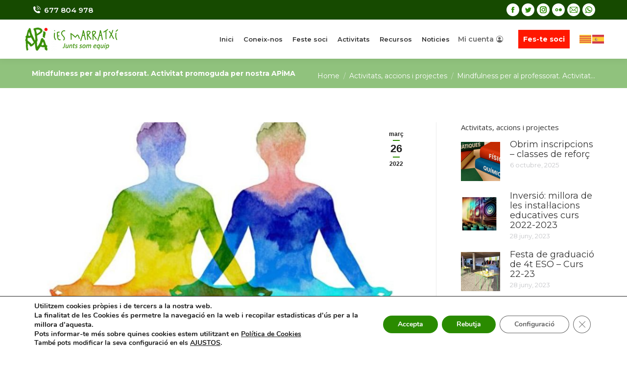

--- FILE ---
content_type: text/html; charset=UTF-8
request_url: https://apimaiesmarratxi.org/mindfulness-per-al-professorat-activitat-promoguda-per-nostra-apima/
body_size: 22972
content:
<!DOCTYPE html>
<!--[if !(IE 6) | !(IE 7) | !(IE 8)  ]><!-->
<html lang="ca" class="no-js">
<!--<![endif]-->
<head>
	<meta charset="UTF-8" />
		<meta name="viewport" content="width=device-width, initial-scale=1, maximum-scale=1, user-scalable=0">
		<meta name="theme-color" content="#2a8b00"/>	<link rel="profile" href="https://gmpg.org/xfn/11" />
	        <script type="text/javascript">
            if (/Android|webOS|iPhone|iPad|iPod|BlackBerry|IEMobile|Opera Mini/i.test(navigator.userAgent)) {
                var originalAddEventListener = EventTarget.prototype.addEventListener,
                    oldWidth = window.innerWidth;

                EventTarget.prototype.addEventListener = function (eventName, eventHandler, useCapture) {
                    if (eventName === "resize") {
                        originalAddEventListener.call(this, eventName, function (event) {
                            if (oldWidth === window.innerWidth) {
                                return;
                            }
                            else if (oldWidth !== window.innerWidth) {
                                oldWidth = window.innerWidth;
                            }
                            if (eventHandler.handleEvent) {
                                eventHandler.handleEvent.call(this, event);
                            }
                            else {
                                eventHandler.call(this, event);
                            };
                        }, useCapture);
                    }
                    else {
                        originalAddEventListener.call(this, eventName, eventHandler, useCapture);
                    };
                };
            };
        </script>
		<meta name='robots' content='index, follow, max-image-preview:large, max-snippet:-1, max-video-preview:-1' />
	<style>img:is([sizes="auto" i], [sizes^="auto," i]) { contain-intrinsic-size: 3000px 1500px }</style>
	
	<!-- This site is optimized with the Yoast SEO Premium plugin v16.4 (Yoast SEO v20.6) - https://yoast.com/wordpress/plugins/seo/ -->
	<title>Mindfulness per al professorat. Activitat promoguda per nostra APiMA - APiMA IES de Marratxí</title>
	<link rel="canonical" href="https://apimaiesmarratxi.org/mindfulness-per-al-professorat-activitat-promoguda-per-nostra-apima/" />
	<meta property="og:locale" content="ca_ES" />
	<meta property="og:type" content="article" />
	<meta property="og:title" content="Mindfulness per al professorat. Activitat promoguda per nostra APiMA - APiMA IES de Marratxí" />
	<meta property="og:description" content="Des de la APiMA enguany hem volgut promoure una activitat per als professors del centre, ja que som conscients del treball i l&#8217;esforç que realitzen diàriament amb els nostres fills/as. Es tracta d&#8217;un taller en línia de Mindfulness impartit per grans professionals. &nbsp; &nbsp; &nbsp;" />
	<meta property="og:url" content="https://apimaiesmarratxi.org/mindfulness-per-al-professorat-activitat-promoguda-per-nostra-apima/" />
	<meta property="og:site_name" content="APiMA IES de Marratxí" />
	<meta property="article:published_time" content="2022-03-26T21:54:16+00:00" />
	<meta property="article:modified_time" content="2022-10-18T17:01:50+00:00" />
	<meta property="og:image" content="https://apimaiesmarratxi.org/wp-content/uploads/2022/03/Screenshot-2022-03-26-225315.jpg" />
	<meta property="og:image:width" content="806" />
	<meta property="og:image:height" content="521" />
	<meta property="og:image:type" content="image/jpeg" />
	<meta name="author" content="Anabel Martinez" />
	<meta name="twitter:card" content="summary_large_image" />
	<meta name="twitter:label1" content="Escrit per" />
	<meta name="twitter:data1" content="Anabel Martinez" />
	<meta name="twitter:label2" content="Temps estimat de lectura" />
	<meta name="twitter:data2" content="1 minut" />
	<script type="application/ld+json" class="yoast-schema-graph">{"@context":"https://schema.org","@graph":[{"@type":"Article","@id":"https://apimaiesmarratxi.org/mindfulness-per-al-professorat-activitat-promoguda-per-nostra-apima/#article","isPartOf":{"@id":"https://apimaiesmarratxi.org/mindfulness-per-al-professorat-activitat-promoguda-per-nostra-apima/"},"author":{"name":"Anabel Martinez","@id":"https://apimaiesmarratxi.org/#/schema/person/58c11332f874ed76ac99ad0d95f05fc0"},"headline":"Mindfulness per al professorat. Activitat promoguda per nostra APiMA","datePublished":"2022-03-26T21:54:16+00:00","dateModified":"2022-10-18T17:01:50+00:00","mainEntityOfPage":{"@id":"https://apimaiesmarratxi.org/mindfulness-per-al-professorat-activitat-promoguda-per-nostra-apima/"},"wordCount":57,"publisher":{"@id":"https://apimaiesmarratxi.org/#organization"},"image":{"@id":"https://apimaiesmarratxi.org/mindfulness-per-al-professorat-activitat-promoguda-per-nostra-apima/#primaryimage"},"thumbnailUrl":"https://apimaiesmarratxi.org/wp-content/uploads/2022/03/Screenshot-2022-03-26-225315.jpg","articleSection":["Activitats, accions i projectes","Activitats, accions i projectes 2021-2022"],"inLanguage":"ca"},{"@type":"WebPage","@id":"https://apimaiesmarratxi.org/mindfulness-per-al-professorat-activitat-promoguda-per-nostra-apima/","url":"https://apimaiesmarratxi.org/mindfulness-per-al-professorat-activitat-promoguda-per-nostra-apima/","name":"Mindfulness per al professorat. Activitat promoguda per nostra APiMA - APiMA IES de Marratxí","isPartOf":{"@id":"https://apimaiesmarratxi.org/#website"},"primaryImageOfPage":{"@id":"https://apimaiesmarratxi.org/mindfulness-per-al-professorat-activitat-promoguda-per-nostra-apima/#primaryimage"},"image":{"@id":"https://apimaiesmarratxi.org/mindfulness-per-al-professorat-activitat-promoguda-per-nostra-apima/#primaryimage"},"thumbnailUrl":"https://apimaiesmarratxi.org/wp-content/uploads/2022/03/Screenshot-2022-03-26-225315.jpg","datePublished":"2022-03-26T21:54:16+00:00","dateModified":"2022-10-18T17:01:50+00:00","breadcrumb":{"@id":"https://apimaiesmarratxi.org/mindfulness-per-al-professorat-activitat-promoguda-per-nostra-apima/#breadcrumb"},"inLanguage":"ca","potentialAction":[{"@type":"ReadAction","target":["https://apimaiesmarratxi.org/mindfulness-per-al-professorat-activitat-promoguda-per-nostra-apima/"]}]},{"@type":"ImageObject","inLanguage":"ca","@id":"https://apimaiesmarratxi.org/mindfulness-per-al-professorat-activitat-promoguda-per-nostra-apima/#primaryimage","url":"https://apimaiesmarratxi.org/wp-content/uploads/2022/03/Screenshot-2022-03-26-225315.jpg","contentUrl":"https://apimaiesmarratxi.org/wp-content/uploads/2022/03/Screenshot-2022-03-26-225315.jpg","width":806,"height":521},{"@type":"BreadcrumbList","@id":"https://apimaiesmarratxi.org/mindfulness-per-al-professorat-activitat-promoguda-per-nostra-apima/#breadcrumb","itemListElement":[{"@type":"ListItem","position":1,"name":"Inici","item":"https://apimaiesmarratxi.org/"},{"@type":"ListItem","position":2,"name":"Entrades","item":"https://apimaiesmarratxi.org/entrades/"},{"@type":"ListItem","position":3,"name":"Mindfulness per al professorat. Activitat promoguda per nostra APiMA"}]},{"@type":"WebSite","@id":"https://apimaiesmarratxi.org/#website","url":"https://apimaiesmarratxi.org/","name":"APiMA IES de Marratxí","description":"Un lloc de reunió i informació.","publisher":{"@id":"https://apimaiesmarratxi.org/#organization"},"potentialAction":[{"@type":"SearchAction","target":{"@type":"EntryPoint","urlTemplate":"https://apimaiesmarratxi.org/?s={search_term_string}"},"query-input":"required name=search_term_string"}],"inLanguage":"ca"},{"@type":"Organization","@id":"https://apimaiesmarratxi.org/#organization","name":"APiMA IES de Marratxí","url":"https://apimaiesmarratxi.org/","logo":{"@type":"ImageObject","inLanguage":"ca","@id":"https://apimaiesmarratxi.org/#/schema/logo/image/","url":"https://apimaiesmarratxi.org/wp-content/uploads/2021/07/logo-menu-e1625125727487.png","contentUrl":"https://apimaiesmarratxi.org/wp-content/uploads/2021/07/logo-menu-e1625125727487.png","width":223,"height":50,"caption":"APiMA IES de Marratxí"},"image":{"@id":"https://apimaiesmarratxi.org/#/schema/logo/image/"}},{"@type":"Person","@id":"https://apimaiesmarratxi.org/#/schema/person/58c11332f874ed76ac99ad0d95f05fc0","name":"Anabel Martinez","image":{"@type":"ImageObject","inLanguage":"ca","@id":"https://apimaiesmarratxi.org/#/schema/person/image/","url":"https://secure.gravatar.com/avatar/5621219572e727780c586fb94a9782f3f209646ed0288e3db1909e341be955a1?s=96&d=mm&r=g","contentUrl":"https://secure.gravatar.com/avatar/5621219572e727780c586fb94a9782f3f209646ed0288e3db1909e341be955a1?s=96&d=mm&r=g","caption":"Anabel Martinez"},"url":"https://apimaiesmarratxi.org/author/anabel/"}]}</script>
	<!-- / Yoast SEO Premium plugin. -->


<link rel='dns-prefetch' href='//fonts.googleapis.com' />
<link rel="alternate" type="application/rss+xml" title="APiMA IES de Marratxí &raquo; Canal d&#039;informació" href="https://apimaiesmarratxi.org/feed/" />
<link rel="alternate" type="application/rss+xml" title="APiMA IES de Marratxí &raquo; Canal dels comentaris" href="https://apimaiesmarratxi.org/comments/feed/" />
<link rel="alternate" type="application/rss+xml" title="APiMA IES de Marratxí &raquo; Mindfulness per al professorat. Activitat promoguda per nostra APiMA Canal dels comentaris" href="https://apimaiesmarratxi.org/mindfulness-per-al-professorat-activitat-promoguda-per-nostra-apima/feed/" />
<script type="text/javascript">
/* <![CDATA[ */
window._wpemojiSettings = {"baseUrl":"https:\/\/s.w.org\/images\/core\/emoji\/16.0.1\/72x72\/","ext":".png","svgUrl":"https:\/\/s.w.org\/images\/core\/emoji\/16.0.1\/svg\/","svgExt":".svg","source":{"concatemoji":"https:\/\/apimaiesmarratxi.org\/wp-includes\/js\/wp-emoji-release.min.js?ver=6.8.3"}};
/*! This file is auto-generated */
!function(s,n){var o,i,e;function c(e){try{var t={supportTests:e,timestamp:(new Date).valueOf()};sessionStorage.setItem(o,JSON.stringify(t))}catch(e){}}function p(e,t,n){e.clearRect(0,0,e.canvas.width,e.canvas.height),e.fillText(t,0,0);var t=new Uint32Array(e.getImageData(0,0,e.canvas.width,e.canvas.height).data),a=(e.clearRect(0,0,e.canvas.width,e.canvas.height),e.fillText(n,0,0),new Uint32Array(e.getImageData(0,0,e.canvas.width,e.canvas.height).data));return t.every(function(e,t){return e===a[t]})}function u(e,t){e.clearRect(0,0,e.canvas.width,e.canvas.height),e.fillText(t,0,0);for(var n=e.getImageData(16,16,1,1),a=0;a<n.data.length;a++)if(0!==n.data[a])return!1;return!0}function f(e,t,n,a){switch(t){case"flag":return n(e,"\ud83c\udff3\ufe0f\u200d\u26a7\ufe0f","\ud83c\udff3\ufe0f\u200b\u26a7\ufe0f")?!1:!n(e,"\ud83c\udde8\ud83c\uddf6","\ud83c\udde8\u200b\ud83c\uddf6")&&!n(e,"\ud83c\udff4\udb40\udc67\udb40\udc62\udb40\udc65\udb40\udc6e\udb40\udc67\udb40\udc7f","\ud83c\udff4\u200b\udb40\udc67\u200b\udb40\udc62\u200b\udb40\udc65\u200b\udb40\udc6e\u200b\udb40\udc67\u200b\udb40\udc7f");case"emoji":return!a(e,"\ud83e\udedf")}return!1}function g(e,t,n,a){var r="undefined"!=typeof WorkerGlobalScope&&self instanceof WorkerGlobalScope?new OffscreenCanvas(300,150):s.createElement("canvas"),o=r.getContext("2d",{willReadFrequently:!0}),i=(o.textBaseline="top",o.font="600 32px Arial",{});return e.forEach(function(e){i[e]=t(o,e,n,a)}),i}function t(e){var t=s.createElement("script");t.src=e,t.defer=!0,s.head.appendChild(t)}"undefined"!=typeof Promise&&(o="wpEmojiSettingsSupports",i=["flag","emoji"],n.supports={everything:!0,everythingExceptFlag:!0},e=new Promise(function(e){s.addEventListener("DOMContentLoaded",e,{once:!0})}),new Promise(function(t){var n=function(){try{var e=JSON.parse(sessionStorage.getItem(o));if("object"==typeof e&&"number"==typeof e.timestamp&&(new Date).valueOf()<e.timestamp+604800&&"object"==typeof e.supportTests)return e.supportTests}catch(e){}return null}();if(!n){if("undefined"!=typeof Worker&&"undefined"!=typeof OffscreenCanvas&&"undefined"!=typeof URL&&URL.createObjectURL&&"undefined"!=typeof Blob)try{var e="postMessage("+g.toString()+"("+[JSON.stringify(i),f.toString(),p.toString(),u.toString()].join(",")+"));",a=new Blob([e],{type:"text/javascript"}),r=new Worker(URL.createObjectURL(a),{name:"wpTestEmojiSupports"});return void(r.onmessage=function(e){c(n=e.data),r.terminate(),t(n)})}catch(e){}c(n=g(i,f,p,u))}t(n)}).then(function(e){for(var t in e)n.supports[t]=e[t],n.supports.everything=n.supports.everything&&n.supports[t],"flag"!==t&&(n.supports.everythingExceptFlag=n.supports.everythingExceptFlag&&n.supports[t]);n.supports.everythingExceptFlag=n.supports.everythingExceptFlag&&!n.supports.flag,n.DOMReady=!1,n.readyCallback=function(){n.DOMReady=!0}}).then(function(){return e}).then(function(){var e;n.supports.everything||(n.readyCallback(),(e=n.source||{}).concatemoji?t(e.concatemoji):e.wpemoji&&e.twemoji&&(t(e.twemoji),t(e.wpemoji)))}))}((window,document),window._wpemojiSettings);
/* ]]> */
</script>
<style id='wp-emoji-styles-inline-css' type='text/css'>

	img.wp-smiley, img.emoji {
		display: inline !important;
		border: none !important;
		box-shadow: none !important;
		height: 1em !important;
		width: 1em !important;
		margin: 0 0.07em !important;
		vertical-align: -0.1em !important;
		background: none !important;
		padding: 0 !important;
	}
</style>
<link rel='stylesheet' id='wp-block-library-css' href='https://apimaiesmarratxi.org/wp-includes/css/dist/block-library/style.min.css?ver=6.8.3' type='text/css' media='all' />
<style id='wp-block-library-theme-inline-css' type='text/css'>
.wp-block-audio :where(figcaption){color:#555;font-size:13px;text-align:center}.is-dark-theme .wp-block-audio :where(figcaption){color:#ffffffa6}.wp-block-audio{margin:0 0 1em}.wp-block-code{border:1px solid #ccc;border-radius:4px;font-family:Menlo,Consolas,monaco,monospace;padding:.8em 1em}.wp-block-embed :where(figcaption){color:#555;font-size:13px;text-align:center}.is-dark-theme .wp-block-embed :where(figcaption){color:#ffffffa6}.wp-block-embed{margin:0 0 1em}.blocks-gallery-caption{color:#555;font-size:13px;text-align:center}.is-dark-theme .blocks-gallery-caption{color:#ffffffa6}:root :where(.wp-block-image figcaption){color:#555;font-size:13px;text-align:center}.is-dark-theme :root :where(.wp-block-image figcaption){color:#ffffffa6}.wp-block-image{margin:0 0 1em}.wp-block-pullquote{border-bottom:4px solid;border-top:4px solid;color:currentColor;margin-bottom:1.75em}.wp-block-pullquote cite,.wp-block-pullquote footer,.wp-block-pullquote__citation{color:currentColor;font-size:.8125em;font-style:normal;text-transform:uppercase}.wp-block-quote{border-left:.25em solid;margin:0 0 1.75em;padding-left:1em}.wp-block-quote cite,.wp-block-quote footer{color:currentColor;font-size:.8125em;font-style:normal;position:relative}.wp-block-quote:where(.has-text-align-right){border-left:none;border-right:.25em solid;padding-left:0;padding-right:1em}.wp-block-quote:where(.has-text-align-center){border:none;padding-left:0}.wp-block-quote.is-large,.wp-block-quote.is-style-large,.wp-block-quote:where(.is-style-plain){border:none}.wp-block-search .wp-block-search__label{font-weight:700}.wp-block-search__button{border:1px solid #ccc;padding:.375em .625em}:where(.wp-block-group.has-background){padding:1.25em 2.375em}.wp-block-separator.has-css-opacity{opacity:.4}.wp-block-separator{border:none;border-bottom:2px solid;margin-left:auto;margin-right:auto}.wp-block-separator.has-alpha-channel-opacity{opacity:1}.wp-block-separator:not(.is-style-wide):not(.is-style-dots){width:100px}.wp-block-separator.has-background:not(.is-style-dots){border-bottom:none;height:1px}.wp-block-separator.has-background:not(.is-style-wide):not(.is-style-dots){height:2px}.wp-block-table{margin:0 0 1em}.wp-block-table td,.wp-block-table th{word-break:normal}.wp-block-table :where(figcaption){color:#555;font-size:13px;text-align:center}.is-dark-theme .wp-block-table :where(figcaption){color:#ffffffa6}.wp-block-video :where(figcaption){color:#555;font-size:13px;text-align:center}.is-dark-theme .wp-block-video :where(figcaption){color:#ffffffa6}.wp-block-video{margin:0 0 1em}:root :where(.wp-block-template-part.has-background){margin-bottom:0;margin-top:0;padding:1.25em 2.375em}
</style>
<style id='classic-theme-styles-inline-css' type='text/css'>
/*! This file is auto-generated */
.wp-block-button__link{color:#fff;background-color:#32373c;border-radius:9999px;box-shadow:none;text-decoration:none;padding:calc(.667em + 2px) calc(1.333em + 2px);font-size:1.125em}.wp-block-file__button{background:#32373c;color:#fff;text-decoration:none}
</style>
<link rel='stylesheet' id='wc-blocks-vendors-style-css' href='https://apimaiesmarratxi.org/wp-content/plugins/woocommerce/packages/woocommerce-blocks/build/wc-blocks-vendors-style.css?ver=10.0.6' type='text/css' media='all' />
<link rel='stylesheet' id='wc-blocks-style-css' href='https://apimaiesmarratxi.org/wp-content/plugins/woocommerce/packages/woocommerce-blocks/build/wc-blocks-style.css?ver=10.0.6' type='text/css' media='all' />
<link rel='stylesheet' id='awsm-ead-public-css' href='https://apimaiesmarratxi.org/wp-content/plugins/embed-any-document/css/embed-public.min.css?ver=2.7.7' type='text/css' media='all' />
<style id='global-styles-inline-css' type='text/css'>
:root{--wp--preset--aspect-ratio--square: 1;--wp--preset--aspect-ratio--4-3: 4/3;--wp--preset--aspect-ratio--3-4: 3/4;--wp--preset--aspect-ratio--3-2: 3/2;--wp--preset--aspect-ratio--2-3: 2/3;--wp--preset--aspect-ratio--16-9: 16/9;--wp--preset--aspect-ratio--9-16: 9/16;--wp--preset--color--black: #000000;--wp--preset--color--cyan-bluish-gray: #abb8c3;--wp--preset--color--white: #FFF;--wp--preset--color--pale-pink: #f78da7;--wp--preset--color--vivid-red: #cf2e2e;--wp--preset--color--luminous-vivid-orange: #ff6900;--wp--preset--color--luminous-vivid-amber: #fcb900;--wp--preset--color--light-green-cyan: #7bdcb5;--wp--preset--color--vivid-green-cyan: #00d084;--wp--preset--color--pale-cyan-blue: #8ed1fc;--wp--preset--color--vivid-cyan-blue: #0693e3;--wp--preset--color--vivid-purple: #9b51e0;--wp--preset--color--accent: #2a8b00;--wp--preset--color--dark-gray: #111;--wp--preset--color--light-gray: #767676;--wp--preset--gradient--vivid-cyan-blue-to-vivid-purple: linear-gradient(135deg,rgba(6,147,227,1) 0%,rgb(155,81,224) 100%);--wp--preset--gradient--light-green-cyan-to-vivid-green-cyan: linear-gradient(135deg,rgb(122,220,180) 0%,rgb(0,208,130) 100%);--wp--preset--gradient--luminous-vivid-amber-to-luminous-vivid-orange: linear-gradient(135deg,rgba(252,185,0,1) 0%,rgba(255,105,0,1) 100%);--wp--preset--gradient--luminous-vivid-orange-to-vivid-red: linear-gradient(135deg,rgba(255,105,0,1) 0%,rgb(207,46,46) 100%);--wp--preset--gradient--very-light-gray-to-cyan-bluish-gray: linear-gradient(135deg,rgb(238,238,238) 0%,rgb(169,184,195) 100%);--wp--preset--gradient--cool-to-warm-spectrum: linear-gradient(135deg,rgb(74,234,220) 0%,rgb(151,120,209) 20%,rgb(207,42,186) 40%,rgb(238,44,130) 60%,rgb(251,105,98) 80%,rgb(254,248,76) 100%);--wp--preset--gradient--blush-light-purple: linear-gradient(135deg,rgb(255,206,236) 0%,rgb(152,150,240) 100%);--wp--preset--gradient--blush-bordeaux: linear-gradient(135deg,rgb(254,205,165) 0%,rgb(254,45,45) 50%,rgb(107,0,62) 100%);--wp--preset--gradient--luminous-dusk: linear-gradient(135deg,rgb(255,203,112) 0%,rgb(199,81,192) 50%,rgb(65,88,208) 100%);--wp--preset--gradient--pale-ocean: linear-gradient(135deg,rgb(255,245,203) 0%,rgb(182,227,212) 50%,rgb(51,167,181) 100%);--wp--preset--gradient--electric-grass: linear-gradient(135deg,rgb(202,248,128) 0%,rgb(113,206,126) 100%);--wp--preset--gradient--midnight: linear-gradient(135deg,rgb(2,3,129) 0%,rgb(40,116,252) 100%);--wp--preset--font-size--small: 13px;--wp--preset--font-size--medium: 20px;--wp--preset--font-size--large: 36px;--wp--preset--font-size--x-large: 42px;--wp--preset--spacing--20: 0.44rem;--wp--preset--spacing--30: 0.67rem;--wp--preset--spacing--40: 1rem;--wp--preset--spacing--50: 1.5rem;--wp--preset--spacing--60: 2.25rem;--wp--preset--spacing--70: 3.38rem;--wp--preset--spacing--80: 5.06rem;--wp--preset--shadow--natural: 6px 6px 9px rgba(0, 0, 0, 0.2);--wp--preset--shadow--deep: 12px 12px 50px rgba(0, 0, 0, 0.4);--wp--preset--shadow--sharp: 6px 6px 0px rgba(0, 0, 0, 0.2);--wp--preset--shadow--outlined: 6px 6px 0px -3px rgba(255, 255, 255, 1), 6px 6px rgba(0, 0, 0, 1);--wp--preset--shadow--crisp: 6px 6px 0px rgba(0, 0, 0, 1);}:where(.is-layout-flex){gap: 0.5em;}:where(.is-layout-grid){gap: 0.5em;}body .is-layout-flex{display: flex;}.is-layout-flex{flex-wrap: wrap;align-items: center;}.is-layout-flex > :is(*, div){margin: 0;}body .is-layout-grid{display: grid;}.is-layout-grid > :is(*, div){margin: 0;}:where(.wp-block-columns.is-layout-flex){gap: 2em;}:where(.wp-block-columns.is-layout-grid){gap: 2em;}:where(.wp-block-post-template.is-layout-flex){gap: 1.25em;}:where(.wp-block-post-template.is-layout-grid){gap: 1.25em;}.has-black-color{color: var(--wp--preset--color--black) !important;}.has-cyan-bluish-gray-color{color: var(--wp--preset--color--cyan-bluish-gray) !important;}.has-white-color{color: var(--wp--preset--color--white) !important;}.has-pale-pink-color{color: var(--wp--preset--color--pale-pink) !important;}.has-vivid-red-color{color: var(--wp--preset--color--vivid-red) !important;}.has-luminous-vivid-orange-color{color: var(--wp--preset--color--luminous-vivid-orange) !important;}.has-luminous-vivid-amber-color{color: var(--wp--preset--color--luminous-vivid-amber) !important;}.has-light-green-cyan-color{color: var(--wp--preset--color--light-green-cyan) !important;}.has-vivid-green-cyan-color{color: var(--wp--preset--color--vivid-green-cyan) !important;}.has-pale-cyan-blue-color{color: var(--wp--preset--color--pale-cyan-blue) !important;}.has-vivid-cyan-blue-color{color: var(--wp--preset--color--vivid-cyan-blue) !important;}.has-vivid-purple-color{color: var(--wp--preset--color--vivid-purple) !important;}.has-black-background-color{background-color: var(--wp--preset--color--black) !important;}.has-cyan-bluish-gray-background-color{background-color: var(--wp--preset--color--cyan-bluish-gray) !important;}.has-white-background-color{background-color: var(--wp--preset--color--white) !important;}.has-pale-pink-background-color{background-color: var(--wp--preset--color--pale-pink) !important;}.has-vivid-red-background-color{background-color: var(--wp--preset--color--vivid-red) !important;}.has-luminous-vivid-orange-background-color{background-color: var(--wp--preset--color--luminous-vivid-orange) !important;}.has-luminous-vivid-amber-background-color{background-color: var(--wp--preset--color--luminous-vivid-amber) !important;}.has-light-green-cyan-background-color{background-color: var(--wp--preset--color--light-green-cyan) !important;}.has-vivid-green-cyan-background-color{background-color: var(--wp--preset--color--vivid-green-cyan) !important;}.has-pale-cyan-blue-background-color{background-color: var(--wp--preset--color--pale-cyan-blue) !important;}.has-vivid-cyan-blue-background-color{background-color: var(--wp--preset--color--vivid-cyan-blue) !important;}.has-vivid-purple-background-color{background-color: var(--wp--preset--color--vivid-purple) !important;}.has-black-border-color{border-color: var(--wp--preset--color--black) !important;}.has-cyan-bluish-gray-border-color{border-color: var(--wp--preset--color--cyan-bluish-gray) !important;}.has-white-border-color{border-color: var(--wp--preset--color--white) !important;}.has-pale-pink-border-color{border-color: var(--wp--preset--color--pale-pink) !important;}.has-vivid-red-border-color{border-color: var(--wp--preset--color--vivid-red) !important;}.has-luminous-vivid-orange-border-color{border-color: var(--wp--preset--color--luminous-vivid-orange) !important;}.has-luminous-vivid-amber-border-color{border-color: var(--wp--preset--color--luminous-vivid-amber) !important;}.has-light-green-cyan-border-color{border-color: var(--wp--preset--color--light-green-cyan) !important;}.has-vivid-green-cyan-border-color{border-color: var(--wp--preset--color--vivid-green-cyan) !important;}.has-pale-cyan-blue-border-color{border-color: var(--wp--preset--color--pale-cyan-blue) !important;}.has-vivid-cyan-blue-border-color{border-color: var(--wp--preset--color--vivid-cyan-blue) !important;}.has-vivid-purple-border-color{border-color: var(--wp--preset--color--vivid-purple) !important;}.has-vivid-cyan-blue-to-vivid-purple-gradient-background{background: var(--wp--preset--gradient--vivid-cyan-blue-to-vivid-purple) !important;}.has-light-green-cyan-to-vivid-green-cyan-gradient-background{background: var(--wp--preset--gradient--light-green-cyan-to-vivid-green-cyan) !important;}.has-luminous-vivid-amber-to-luminous-vivid-orange-gradient-background{background: var(--wp--preset--gradient--luminous-vivid-amber-to-luminous-vivid-orange) !important;}.has-luminous-vivid-orange-to-vivid-red-gradient-background{background: var(--wp--preset--gradient--luminous-vivid-orange-to-vivid-red) !important;}.has-very-light-gray-to-cyan-bluish-gray-gradient-background{background: var(--wp--preset--gradient--very-light-gray-to-cyan-bluish-gray) !important;}.has-cool-to-warm-spectrum-gradient-background{background: var(--wp--preset--gradient--cool-to-warm-spectrum) !important;}.has-blush-light-purple-gradient-background{background: var(--wp--preset--gradient--blush-light-purple) !important;}.has-blush-bordeaux-gradient-background{background: var(--wp--preset--gradient--blush-bordeaux) !important;}.has-luminous-dusk-gradient-background{background: var(--wp--preset--gradient--luminous-dusk) !important;}.has-pale-ocean-gradient-background{background: var(--wp--preset--gradient--pale-ocean) !important;}.has-electric-grass-gradient-background{background: var(--wp--preset--gradient--electric-grass) !important;}.has-midnight-gradient-background{background: var(--wp--preset--gradient--midnight) !important;}.has-small-font-size{font-size: var(--wp--preset--font-size--small) !important;}.has-medium-font-size{font-size: var(--wp--preset--font-size--medium) !important;}.has-large-font-size{font-size: var(--wp--preset--font-size--large) !important;}.has-x-large-font-size{font-size: var(--wp--preset--font-size--x-large) !important;}
:where(.wp-block-post-template.is-layout-flex){gap: 1.25em;}:where(.wp-block-post-template.is-layout-grid){gap: 1.25em;}
:where(.wp-block-columns.is-layout-flex){gap: 2em;}:where(.wp-block-columns.is-layout-grid){gap: 2em;}
:root :where(.wp-block-pullquote){font-size: 1.5em;line-height: 1.6;}
</style>
<style id='woocommerce-inline-inline-css' type='text/css'>
.woocommerce form .form-row .required { visibility: visible; }
</style>
<link rel='stylesheet' id='the7-fontello-css' href='https://apimaiesmarratxi.org/wp-content/themes/dt-the7/fonts/fontello/css/fontello.min.css?ver=9.8.1' type='text/css' media='all' />
<link rel='stylesheet' id='tablepress-default-css' href='https://apimaiesmarratxi.org/wp-content/plugins/tablepress/css/build/default.css?ver=2.4.2' type='text/css' media='all' />
<link rel='stylesheet' id='dt-web-fonts-css' href='https://fonts.googleapis.com/css?family=Roboto:400,500,600,700%7CMontserrat:400,500,600,700%7COpen+Sans:400,600,700&#038;display=swap' type='text/css' media='all' />
<link rel='stylesheet' id='dt-main-css' href='https://apimaiesmarratxi.org/wp-content/themes/dt-the7/css-lite/main.min.css?ver=9.8.1' type='text/css' media='all' />
<link rel='stylesheet' id='the7-font-css' href='https://apimaiesmarratxi.org/wp-content/themes/dt-the7/fonts/icomoon-the7-font/icomoon-the7-font.min.css?ver=9.8.1' type='text/css' media='all' />
<link rel='stylesheet' id='dt-custom-css' href='https://apimaiesmarratxi.org/wp-content/uploads/the7-css/custom.css?ver=62ba38929d26' type='text/css' media='all' />
<link rel='stylesheet' id='wc-dt-custom-css' href='https://apimaiesmarratxi.org/wp-content/uploads/the7-css/compatibility/wc-dt-custom.css?ver=62ba38929d26' type='text/css' media='all' />
<link rel='stylesheet' id='dt-media-css' href='https://apimaiesmarratxi.org/wp-content/uploads/the7-css/media.css?ver=62ba38929d26' type='text/css' media='all' />
<link rel='stylesheet' id='the7-mega-menu-css' href='https://apimaiesmarratxi.org/wp-content/uploads/the7-css/mega-menu.css?ver=62ba38929d26' type='text/css' media='all' />
<link rel='stylesheet' id='style-css' href='https://apimaiesmarratxi.org/wp-content/themes/dt-the7/style.css?ver=9.8.1' type='text/css' media='all' />
<link rel='stylesheet' id='the7-elementor-global-css' href='https://apimaiesmarratxi.org/wp-content/themes/dt-the7/css/compatibility/elementor/elementor-global.min.css?ver=9.8.1' type='text/css' media='all' />
<link rel='stylesheet' id='pwaforwp-style-css' href='https://apimaiesmarratxi.org/wp-content/plugins/pwa-for-wp/assets/css/pwaforwp-main.min.css?ver=1.7.79' type='text/css' media='all' />
<link rel='stylesheet' id='moove_gdpr_frontend-css' href='https://apimaiesmarratxi.org/wp-content/plugins/gdpr-cookie-compliance/dist/styles/gdpr-main.css?ver=4.16.1' type='text/css' media='all' />
<style id='moove_gdpr_frontend-inline-css' type='text/css'>
#moove_gdpr_cookie_modal,#moove_gdpr_cookie_info_bar,.gdpr_cookie_settings_shortcode_content{font-family:Nunito,sans-serif}#moove_gdpr_save_popup_settings_button{background-color:#373737;color:#fff}#moove_gdpr_save_popup_settings_button:hover{background-color:#000}#moove_gdpr_cookie_info_bar .moove-gdpr-info-bar-container .moove-gdpr-info-bar-content a.mgbutton,#moove_gdpr_cookie_info_bar .moove-gdpr-info-bar-container .moove-gdpr-info-bar-content button.mgbutton{background-color:#2a8b00}#moove_gdpr_cookie_modal .moove-gdpr-modal-content .moove-gdpr-modal-footer-content .moove-gdpr-button-holder a.mgbutton,#moove_gdpr_cookie_modal .moove-gdpr-modal-content .moove-gdpr-modal-footer-content .moove-gdpr-button-holder button.mgbutton,.gdpr_cookie_settings_shortcode_content .gdpr-shr-button.button-green{background-color:#2a8b00;border-color:#2a8b00}#moove_gdpr_cookie_modal .moove-gdpr-modal-content .moove-gdpr-modal-footer-content .moove-gdpr-button-holder a.mgbutton:hover,#moove_gdpr_cookie_modal .moove-gdpr-modal-content .moove-gdpr-modal-footer-content .moove-gdpr-button-holder button.mgbutton:hover,.gdpr_cookie_settings_shortcode_content .gdpr-shr-button.button-green:hover{background-color:#fff;color:#2a8b00}#moove_gdpr_cookie_modal .moove-gdpr-modal-content .moove-gdpr-modal-close i,#moove_gdpr_cookie_modal .moove-gdpr-modal-content .moove-gdpr-modal-close span.gdpr-icon{background-color:#2a8b00;border:1px solid #2a8b00}#moove_gdpr_cookie_info_bar span.change-settings-button.focus-g,#moove_gdpr_cookie_info_bar span.change-settings-button:focus,#moove_gdpr_cookie_info_bar button.change-settings-button.focus-g,#moove_gdpr_cookie_info_bar button.change-settings-button:focus{-webkit-box-shadow:0 0 1px 3px #2a8b00;-moz-box-shadow:0 0 1px 3px #2a8b00;box-shadow:0 0 1px 3px #2a8b00}#moove_gdpr_cookie_modal .moove-gdpr-modal-content .moove-gdpr-modal-close i:hover,#moove_gdpr_cookie_modal .moove-gdpr-modal-content .moove-gdpr-modal-close span.gdpr-icon:hover,#moove_gdpr_cookie_info_bar span[data-href]>u.change-settings-button{color:#2a8b00}#moove_gdpr_cookie_modal .moove-gdpr-modal-content .moove-gdpr-modal-left-content #moove-gdpr-menu li.menu-item-selected a span.gdpr-icon,#moove_gdpr_cookie_modal .moove-gdpr-modal-content .moove-gdpr-modal-left-content #moove-gdpr-menu li.menu-item-selected button span.gdpr-icon{color:inherit}#moove_gdpr_cookie_modal .moove-gdpr-modal-content .moove-gdpr-modal-left-content #moove-gdpr-menu li a span.gdpr-icon,#moove_gdpr_cookie_modal .moove-gdpr-modal-content .moove-gdpr-modal-left-content #moove-gdpr-menu li button span.gdpr-icon{color:inherit}#moove_gdpr_cookie_modal .gdpr-acc-link{line-height:0;font-size:0;color:transparent;position:absolute}#moove_gdpr_cookie_modal .moove-gdpr-modal-content .moove-gdpr-modal-close:hover i,#moove_gdpr_cookie_modal .moove-gdpr-modal-content .moove-gdpr-modal-left-content #moove-gdpr-menu li a,#moove_gdpr_cookie_modal .moove-gdpr-modal-content .moove-gdpr-modal-left-content #moove-gdpr-menu li button,#moove_gdpr_cookie_modal .moove-gdpr-modal-content .moove-gdpr-modal-left-content #moove-gdpr-menu li button i,#moove_gdpr_cookie_modal .moove-gdpr-modal-content .moove-gdpr-modal-left-content #moove-gdpr-menu li a i,#moove_gdpr_cookie_modal .moove-gdpr-modal-content .moove-gdpr-tab-main .moove-gdpr-tab-main-content a:hover,#moove_gdpr_cookie_info_bar.moove-gdpr-dark-scheme .moove-gdpr-info-bar-container .moove-gdpr-info-bar-content a.mgbutton:hover,#moove_gdpr_cookie_info_bar.moove-gdpr-dark-scheme .moove-gdpr-info-bar-container .moove-gdpr-info-bar-content button.mgbutton:hover,#moove_gdpr_cookie_info_bar.moove-gdpr-dark-scheme .moove-gdpr-info-bar-container .moove-gdpr-info-bar-content a:hover,#moove_gdpr_cookie_info_bar.moove-gdpr-dark-scheme .moove-gdpr-info-bar-container .moove-gdpr-info-bar-content button:hover,#moove_gdpr_cookie_info_bar.moove-gdpr-dark-scheme .moove-gdpr-info-bar-container .moove-gdpr-info-bar-content span.change-settings-button:hover,#moove_gdpr_cookie_info_bar.moove-gdpr-dark-scheme .moove-gdpr-info-bar-container .moove-gdpr-info-bar-content button.change-settings-button:hover,#moove_gdpr_cookie_info_bar.moove-gdpr-dark-scheme .moove-gdpr-info-bar-container .moove-gdpr-info-bar-content u.change-settings-button:hover,#moove_gdpr_cookie_info_bar span[data-href]>u.change-settings-button,#moove_gdpr_cookie_info_bar.moove-gdpr-dark-scheme .moove-gdpr-info-bar-container .moove-gdpr-info-bar-content a.mgbutton.focus-g,#moove_gdpr_cookie_info_bar.moove-gdpr-dark-scheme .moove-gdpr-info-bar-container .moove-gdpr-info-bar-content button.mgbutton.focus-g,#moove_gdpr_cookie_info_bar.moove-gdpr-dark-scheme .moove-gdpr-info-bar-container .moove-gdpr-info-bar-content a.focus-g,#moove_gdpr_cookie_info_bar.moove-gdpr-dark-scheme .moove-gdpr-info-bar-container .moove-gdpr-info-bar-content button.focus-g,#moove_gdpr_cookie_info_bar.moove-gdpr-dark-scheme .moove-gdpr-info-bar-container .moove-gdpr-info-bar-content a.mgbutton:focus,#moove_gdpr_cookie_info_bar.moove-gdpr-dark-scheme .moove-gdpr-info-bar-container .moove-gdpr-info-bar-content button.mgbutton:focus,#moove_gdpr_cookie_info_bar.moove-gdpr-dark-scheme .moove-gdpr-info-bar-container .moove-gdpr-info-bar-content a:focus,#moove_gdpr_cookie_info_bar.moove-gdpr-dark-scheme .moove-gdpr-info-bar-container .moove-gdpr-info-bar-content button:focus,#moove_gdpr_cookie_info_bar.moove-gdpr-dark-scheme .moove-gdpr-info-bar-container .moove-gdpr-info-bar-content span.change-settings-button.focus-g,span.change-settings-button:focus,button.change-settings-button.focus-g,button.change-settings-button:focus,#moove_gdpr_cookie_info_bar.moove-gdpr-dark-scheme .moove-gdpr-info-bar-container .moove-gdpr-info-bar-content u.change-settings-button.focus-g,#moove_gdpr_cookie_info_bar.moove-gdpr-dark-scheme .moove-gdpr-info-bar-container .moove-gdpr-info-bar-content u.change-settings-button:focus{color:#2a8b00}#moove_gdpr_cookie_modal .moove-gdpr-branding.focus-g span,#moove_gdpr_cookie_modal .moove-gdpr-modal-content .moove-gdpr-tab-main a.focus-g{color:#2a8b00}#moove_gdpr_cookie_modal.gdpr_lightbox-hide{display:none}
</style>
<script type="text/javascript" src="https://apimaiesmarratxi.org/wp-includes/js/jquery/jquery.min.js?ver=3.7.1" id="jquery-core-js"></script>
<script type="text/javascript" src="https://apimaiesmarratxi.org/wp-includes/js/jquery/jquery-migrate.min.js?ver=3.4.1" id="jquery-migrate-js"></script>
<script type="text/javascript" id="dt-above-fold-js-extra">
/* <![CDATA[ */
var dtLocal = {"themeUrl":"https:\/\/apimaiesmarratxi.org\/wp-content\/themes\/dt-the7","passText":"To view this protected post, enter the password below:","moreButtonText":{"loading":"Loading...","loadMore":"Load more"},"postID":"4135","ajaxurl":"https:\/\/apimaiesmarratxi.org\/wp-admin\/admin-ajax.php","REST":{"baseUrl":"https:\/\/apimaiesmarratxi.org\/wp-json\/the7\/v1","endpoints":{"sendMail":"\/send-mail"}},"contactMessages":{"required":"One or more fields have an error. Please check and try again.","terms":"Please accept the privacy policy.","fillTheCaptchaError":"Please, fill the captcha."},"captchaSiteKey":"","ajaxNonce":"60fbfa07f6","pageData":"","themeSettings":{"smoothScroll":"off","lazyLoading":false,"accentColor":{"mode":"solid","color":"#2a8b00"},"desktopHeader":{"height":80},"ToggleCaptionEnabled":"disabled","ToggleCaption":"Navegaci\u00f3n","floatingHeader":{"showAfter":94,"showMenu":true,"height":70,"logo":{"showLogo":true,"html":"<img class=\" preload-me\" src=\"https:\/\/apimaiesmarratxi.org\/wp-content\/uploads\/2021\/07\/logo-menu-e1625125727487.png\" srcset=\"https:\/\/apimaiesmarratxi.org\/wp-content\/uploads\/2021\/07\/logo-menu-e1625125727487.png 223w, https:\/\/apimaiesmarratxi.org\/wp-content\/uploads\/2021\/07\/logo-menu-e1625125727487.png 223w\" width=\"223\" height=\"50\"   sizes=\"223px\" alt=\"APiMA IES de Marratx\u00ed\" \/>","url":"https:\/\/apimaiesmarratxi.org\/"}},"topLine":{"floatingTopLine":{"logo":{"showLogo":false,"html":""}}},"mobileHeader":{"firstSwitchPoint":992,"secondSwitchPoint":778,"firstSwitchPointHeight":60,"secondSwitchPointHeight":60,"mobileToggleCaptionEnabled":"disabled","mobileToggleCaption":"Men\u00fa"},"stickyMobileHeaderFirstSwitch":{"logo":{"html":"<img class=\" preload-me\" src=\"https:\/\/apimaiesmarratxi.org\/wp-content\/uploads\/2021\/06\/ICO-60.jpg\" srcset=\"https:\/\/apimaiesmarratxi.org\/wp-content\/uploads\/2021\/06\/ICO-60.jpg 60w, https:\/\/apimaiesmarratxi.org\/wp-content\/uploads\/2021\/06\/ICO-60.jpg 60w\" width=\"60\" height=\"60\"   sizes=\"60px\" alt=\"APiMA IES de Marratx\u00ed\" \/>"}},"stickyMobileHeaderSecondSwitch":{"logo":{"html":"<img class=\" preload-me\" src=\"https:\/\/apimaiesmarratxi.org\/wp-content\/uploads\/2021\/06\/ICO-60.jpg\" srcset=\"https:\/\/apimaiesmarratxi.org\/wp-content\/uploads\/2021\/06\/ICO-60.jpg 60w, https:\/\/apimaiesmarratxi.org\/wp-content\/uploads\/2021\/06\/ICO-60.jpg 60w\" width=\"60\" height=\"60\"   sizes=\"60px\" alt=\"APiMA IES de Marratx\u00ed\" \/>"}},"content":{"textColor":"#444444","headerColor":"#333333"},"sidebar":{"switchPoint":992},"boxedWidth":"1280px","stripes":{"stripe1":{"textColor":"#787d85","headerColor":"#3b3f4a"},"stripe2":{"textColor":"#8b9199","headerColor":"#ffffff"},"stripe3":{"textColor":"#ffffff","headerColor":"#ffffff"}}},"wcCartFragmentHash":"f9ed40dec3d78357a4d30d583e45ad20","elementor":{"settings":{"container_width":1140}}};
var dtShare = {"shareButtonText":{"facebook":"Share on Facebook","twitter":"Tweet","pinterest":"Pin it","linkedin":"Share on Linkedin","whatsapp":"Share on Whatsapp"},"overlayOpacity":"85"};
/* ]]> */
</script>
<script type="text/javascript" src="https://apimaiesmarratxi.org/wp-content/themes/dt-the7/js-lite/above-the-fold.min.js?ver=9.8.1" id="dt-above-fold-js"></script>
<script type="text/javascript" src="https://apimaiesmarratxi.org/wp-content/themes/dt-the7/js-lite/compatibility/woocommerce/woocommerce.min.js?ver=9.8.1" id="dt-woocommerce-js"></script>
<link rel="https://api.w.org/" href="https://apimaiesmarratxi.org/wp-json/" /><link rel="alternate" title="JSON" type="application/json" href="https://apimaiesmarratxi.org/wp-json/wp/v2/posts/4135" /><link rel="EditURI" type="application/rsd+xml" title="RSD" href="https://apimaiesmarratxi.org/xmlrpc.php?rsd" />
<meta name="generator" content="WordPress 6.8.3" />
<meta name="generator" content="WooCommerce 7.7.2" />
<link rel='shortlink' href='https://apimaiesmarratxi.org/?p=4135' />
<link rel="alternate" title="oEmbed (JSON)" type="application/json+oembed" href="https://apimaiesmarratxi.org/wp-json/oembed/1.0/embed?url=https%3A%2F%2Fapimaiesmarratxi.org%2Fmindfulness-per-al-professorat-activitat-promoguda-per-nostra-apima%2F" />
<link rel="alternate" title="oEmbed (XML)" type="text/xml+oembed" href="https://apimaiesmarratxi.org/wp-json/oembed/1.0/embed?url=https%3A%2F%2Fapimaiesmarratxi.org%2Fmindfulness-per-al-professorat-activitat-promoguda-per-nostra-apima%2F&#038;format=xml" />
<link rel="pingback" href="https://apimaiesmarratxi.org/xmlrpc.php">
	<noscript><style>.woocommerce-product-gallery{ opacity: 1 !important; }</style></noscript>
	<noscript><style>.lazyload[data-src]{display:none !important;}</style></noscript><style>.lazyload{background-image:none !important;}.lazyload:before{background-image:none !important;}</style><link rel="icon" href="https://apimaiesmarratxi.org/wp-content/uploads/2021/06/ICO-16.jpg" type="image/jpeg" sizes="16x16"/><link rel="icon" href="https://apimaiesmarratxi.org/wp-content/uploads/2021/06/ICO-32.jpg" type="image/jpeg" sizes="32x32"/><link rel="apple-touch-icon" href="https://apimaiesmarratxi.org/wp-content/uploads/2021/06/ICO-60.jpg"><link rel="apple-touch-icon" sizes="76x76" href="https://apimaiesmarratxi.org/wp-content/uploads/2021/06/ICO-76jpg.jpg"><link rel="apple-touch-icon" sizes="120x120" href="https://apimaiesmarratxi.org/wp-content/uploads/2021/06/ICO-120.jpg"><link rel="apple-touch-icon" sizes="152x152" href="https://apimaiesmarratxi.org/wp-content/uploads/2021/06/ICO-152.jpg"><meta name="pwaforwp" content="wordpress-plugin"/>
        <meta name="theme-color" content="#D5E0EB">
        <meta name="apple-mobile-web-app-title" content="APiMA IES de Marratxí">
        <meta name="application-name" content="APiMA IES de Marratxí">
        <meta name="apple-mobile-web-app-capable" content="yes">
        <meta name="apple-mobile-web-app-status-bar-style" content="default">
        <meta name="mobile-web-app-capable" content="yes">
        <meta name="apple-touch-fullscreen" content="yes">
<link rel="apple-touch-icon" sizes="192x192" href="https://apimaiesmarratxi.org/wp-content/plugins/pwa-for-wp/images/logo.png">
<link rel="apple-touch-icon" sizes="512x512" href="https://apimaiesmarratxi.org/wp-content/plugins/pwa-for-wp/images/logo-512x512.png">
<style id='the7-custom-inline-css' type='text/css'>
.sub-nav .menu-item i.fa,
.sub-nav .menu-item i.fas,
.sub-nav .menu-item i.far,
.sub-nav .menu-item i.fab {
	text-align: center;
	width: 1.25em;
}
</style>
</head>
<body class="wp-singular post-template-default single single-post postid-4135 single-format-standard wp-custom-logo wp-embed-responsive wp-theme-dt-the7 theme-dt-the7 woocommerce-no-js no-comments dt-responsive-on right-mobile-menu-close-icon ouside-menu-close-icon mobile-hamburger-close-bg-enable mobile-hamburger-close-bg-hover-enable  fade-medium-mobile-menu-close-icon fade-medium-menu-close-icon srcset-enabled btn-flat custom-btn-color custom-btn-hover-color phantom-sticky phantom-shadow-decoration phantom-custom-logo-on sticky-mobile-header top-header first-switch-logo-left first-switch-menu-right second-switch-logo-left second-switch-menu-right right-mobile-menu layzr-loading-on popup-message-style the7-ver-9.8.1 elementor-default elementor-kit-2512">
<!-- The7 9.8.1 -->

<div id="page" >
	<a class="skip-link screen-reader-text" href="#content">Skip to content</a>

<div class="masthead inline-header right widgets full-height shadow-decoration shadow-mobile-header-decoration small-mobile-menu-icon dt-parent-menu-clickable show-sub-menu-on-hover show-device-logo show-mobile-logo"  role="banner">

	<div class="top-bar top-bar-line-hide">
	<div class="top-bar-bg" ></div>
	<div class="left-widgets mini-widgets"><a href="tel:677804978" class="mini-contacts phone show-on-desktop in-top-bar-left in-menu-second-switch"><i class="fa-fw icomoon-the7-font-the7-phone-06"></i>677 804 978</a></div><div class="right-widgets mini-widgets"><div class="soc-ico show-on-desktop in-top-bar-right in-menu-second-switch custom-bg disabled-border border-off hover-disabled-bg hover-disabled-border  hover-border-off"><a title="Facebook page opens in new window" href="https://www.facebook.com/apima.iesmarratxi" target="_blank" class="facebook"><span class="soc-font-icon"></span><span class="screen-reader-text">Facebook page opens in new window</span></a><a title="Twitter page opens in new window" href="https://twitter.com/@apimaIMarratxi" target="_blank" class="twitter"><span class="soc-font-icon"></span><span class="screen-reader-text">Twitter page opens in new window</span></a><a title="Instagram page opens in new window" href="https://instagram.com/apimaiesmarratxi" target="_blank" class="instagram"><span class="soc-font-icon"></span><span class="screen-reader-text">Instagram page opens in new window</span></a><a title="Flickr page opens in new window" href="https://www.flickr.com/photos/apimaiesmarratxi/albums" target="_blank" class="flickr"><span class="soc-font-icon"></span><span class="screen-reader-text">Flickr page opens in new window</span></a><a title="Mail page opens in new window" href="mailto:apima.iesmarratxi@gmail.com" target="_top" class="mail"><span class="soc-font-icon"></span><span class="screen-reader-text">Mail page opens in new window</span></a><a title="Whatsapp page opens in new window" href="https://apimaiesmarratxi.org/vull-estar-informat/" target="_blank" class="whatsapp"><span class="soc-font-icon"></span><span class="screen-reader-text">Whatsapp page opens in new window</span></a></div></div></div>

	<header class="header-bar">

		<div class="branding">
	<div id="site-title" class="assistive-text">APiMA IES de Marratxí</div>
	<div id="site-description" class="assistive-text">Un lloc de reunió i informació.</div>
	<a class="" href="https://apimaiesmarratxi.org/"><img class=" preload-me" src="https://apimaiesmarratxi.org/wp-content/uploads/2021/07/logo-menu-e1625125727487.png" srcset="https://apimaiesmarratxi.org/wp-content/uploads/2021/07/logo-menu-e1625125727487.png 223w, https://apimaiesmarratxi.org/wp-content/uploads/2021/07/logo-menu-e1625125727487.png 223w" width="223" height="50"   sizes="223px" alt="APiMA IES de Marratxí" /><img class="mobile-logo preload-me" src="https://apimaiesmarratxi.org/wp-content/uploads/2021/06/ICO-60.jpg" srcset="https://apimaiesmarratxi.org/wp-content/uploads/2021/06/ICO-60.jpg 60w, https://apimaiesmarratxi.org/wp-content/uploads/2021/06/ICO-60.jpg 60w" width="60" height="60"   sizes="60px" alt="APiMA IES de Marratxí" /></a></div>

		<ul id="primary-menu" class="main-nav outside-item-remove-margin" role="menubar"><li class="menu-item menu-item-type-post_type menu-item-object-page menu-item-home menu-item-5283 first" role="presentation"><a href='https://apimaiesmarratxi.org/' data-level='1' role="menuitem"><span class="menu-item-text"><span class="menu-text">Inici</span></span></a></li> <li class="menu-item menu-item-type-post_type menu-item-object-page menu-item-has-children menu-item-5386 has-children" role="presentation"><a href='https://apimaiesmarratxi.org/qui-som-2/' data-level='1' role="menuitem"><span class="menu-item-text"><span class="menu-text">Coneix-nos</span></span></a><ul class="sub-nav hover-style-bg level-arrows-on" role="menubar"><li class="menu-item menu-item-type-post_type menu-item-object-page menu-item-5293 first" role="presentation"><a href='https://apimaiesmarratxi.org/que-toferim/' data-level='2' role="menuitem"><span class="menu-item-text"><span class="menu-text">Què t’oferim?</span></span></a></li> <li class="menu-item menu-item-type-post_type menu-item-object-page menu-item-5368" role="presentation"><a href='https://apimaiesmarratxi.org/qui-som-2/' data-level='2' role="menuitem"><span class="menu-item-text"><span class="menu-text">Qui som?</span></span></a></li> <li class="menu-item menu-item-type-post_type menu-item-object-page menu-item-5369" role="presentation"><a href='https://apimaiesmarratxi.org/contacta-new/' data-level='2' role="menuitem"><span class="menu-item-text"><span class="menu-text">Contacta</span></span></a></li> <li class="menu-item menu-item-type-post_type menu-item-object-page menu-item-5292" role="presentation"><a href='https://apimaiesmarratxi.org/saps-com-funciona-la-apima/' data-level='2' role="menuitem"><span class="menu-item-text"><span class="menu-text">Estatuts</span></span></a></li> </ul></li> <li class="menu-item menu-item-type-post_type menu-item-object-page menu-item-has-children menu-item-5385 has-children" role="presentation"><a href='https://apimaiesmarratxi.org/feste-soci/' data-level='1' role="menuitem"><span class="menu-item-text"><span class="menu-text">Feste soci</span></span></a><ul class="sub-nav hover-style-bg level-arrows-on" role="menubar"><li class="menu-item menu-item-type-post_type menu-item-object-page menu-item-5294 first" role="presentation"><a href='https://apimaiesmarratxi.org/collabora-en-les-nostres-tribus/' data-level='2' role="menuitem"><span class="menu-item-text"><span class="menu-text">Les nostres tribus</span></span></a></li> <li class="menu-item menu-item-type-post_type menu-item-object-page menu-item-5304" role="presentation"><a href='https://apimaiesmarratxi.org/bustia-de-suggeriments/' data-level='2' role="menuitem"><span class="menu-item-text"><span class="menu-text">Bústia de suggeriments</span></span></a></li> <li class="menu-item menu-item-type-post_type menu-item-object-page menu-item-5300" role="presentation"><a href='https://apimaiesmarratxi.org/preguntes-frequents/' data-level='2' role="menuitem"><span class="menu-item-text"><span class="menu-text">Preguntes freqüents</span></span></a></li> </ul></li> <li class="menu-item menu-item-type-post_type menu-item-object-page menu-item-has-children menu-item-5287 has-children" role="presentation"><a href='https://apimaiesmarratxi.org/classes-i-activitats/' data-level='1' role="menuitem"><span class="menu-item-text"><span class="menu-text">Activitats</span></span></a><ul class="sub-nav hover-style-bg level-arrows-on" role="menubar"><li class="menu-item menu-item-type-post_type menu-item-object-page menu-item-5296 first" role="presentation"><a href='https://apimaiesmarratxi.org/classes-i-activitats/' data-level='2' role="menuitem"><span class="menu-item-text"><span class="menu-text">Classes i activitats</span></span></a></li> <li class="menu-item menu-item-type-custom menu-item-object-custom menu-item-5302" role="presentation"><a href='https://www.familiesiesmarratxi.org/proximas-actividades-extraescolares/planificacion-actividades/-0-0' data-level='2' role="menuitem"><span class="menu-item-text"><span class="menu-text">Horaris classes i activitats</span></span></a></li> <li class="menu-item menu-item-type-post_type menu-item-object-page menu-item-5528" role="presentation"><a href='https://apimaiesmarratxi.org/com-puc-inscriure-al-meu-fill-filla/' data-level='2' role="menuitem"><span class="menu-item-text"><span class="menu-text">Com puc inscriure al meu fill/filla?</span></span></a></li> <li class="menu-item menu-item-type-custom menu-item-object-custom menu-item-5301" role="presentation"><a href='https://www.familiesiesmarratxi.org/totapima/anuncios/t-t-t-t-0-n' data-level='2' role="menuitem"><span class="menu-item-text"><span class="menu-text">El nostre mercat &#8220;totApima&#8221;</span></span></a></li> </ul></li> <li class="menu-item menu-item-type-post_type menu-item-object-page menu-item-has-children menu-item-5288 has-children" role="presentation"><a href='https://apimaiesmarratxi.org/enllacos-dinteres/' data-level='1' role="menuitem"><span class="menu-item-text"><span class="menu-text">Recursos</span></span></a><ul class="sub-nav hover-style-bg level-arrows-on" role="menubar"><li class="menu-item menu-item-type-post_type menu-item-object-page menu-item-5299 first" role="presentation"><a href='https://apimaiesmarratxi.org/calendari/' data-level='2' role="menuitem"><span class="menu-item-text"><span class="menu-text">Calendari escolar</span></span></a></li> <li class="menu-item menu-item-type-post_type menu-item-object-page menu-item-5463" role="presentation"><a href='https://apimaiesmarratxi.org/horaris-transport-escolar-2/' data-level='2' role="menuitem"><span class="menu-item-text"><span class="menu-text">Horaris Transport Escolar 2025-2026</span></span></a></li> <li class="menu-item menu-item-type-custom menu-item-object-custom menu-item-5533" role="presentation"><a href='https://www.youtube.com/watch?v=3IMJf0xCL7w' data-level='2' role="menuitem"><span class="menu-item-text"><span class="menu-text">IMT-Lazarus</span></span></a></li> <li class="menu-item menu-item-type-post_type menu-item-object-page menu-item-5303" role="presentation"><a href='https://apimaiesmarratxi.org/enllacos-dinteres/' data-level='2' role="menuitem"><span class="menu-item-text"><span class="menu-text">Enllaços d’interés</span></span></a></li> <li class="menu-item menu-item-type-post_type menu-item-object-page menu-item-5305" role="presentation"><a href='https://apimaiesmarratxi.org/els-nostres-tutorials/' data-level='2' role="menuitem"><span class="menu-item-text"><span class="menu-text">Els nostres tutorials</span></span></a></li> </ul></li> <li class="menu-item menu-item-type-post_type menu-item-object-post menu-item-5290" role="presentation"><a href='https://apimaiesmarratxi.org/apima-2020-2023-junts-som-equip/' data-level='1' role="menuitem"><span class="menu-item-text"><span class="menu-text">Noticies</span></span></a></li> </ul>
		<div class="mini-widgets"><a href="https://www.familiesiesmarratxi.org/" class="microwidget-btn mini-button header-elements-button-2 show-on-desktop near-logo-first-switch in-menu-second-switch disable-animation-bg border-off hover-border-off btn-icon-align-right" target="_blank"><span>Mi cuenta</span><i class="icomoon-the7-font-the7-login-03"></i></a><a href="https://www.familiesiesmarratxi.org/solicitud-nueva-familia" class="microwidget-btn mini-button header-elements-button-1 show-on-desktop near-logo-first-switch in-menu-second-switch microwidget-btn-bg-on microwidget-btn-hover-bg-on disable-animation-bg border-off hover-border-off btn-icon-align-right" target="_blank"><span>Fes-te soci</span></a><div class="text-area show-on-desktop near-logo-first-switch in-menu-second-switch"><div class="gtranslate_wrapper" id="gt-wrapper-79064861"></div>
</div></div>
	</header>

</div>
<div class="dt-mobile-header mobile-menu-show-divider">
	<div class="dt-close-mobile-menu-icon"><div class="close-line-wrap"><span class="close-line"></span><span class="close-line"></span><span class="close-line"></span></div></div>	<ul id="mobile-menu" class="mobile-main-nav" role="menubar">
		<li class="menu-item menu-item-type-post_type menu-item-object-page menu-item-home menu-item-5283 first" role="presentation"><a href='https://apimaiesmarratxi.org/' data-level='1' role="menuitem"><span class="menu-item-text"><span class="menu-text">Inici</span></span></a></li> <li class="menu-item menu-item-type-post_type menu-item-object-page menu-item-has-children menu-item-5386 has-children" role="presentation"><a href='https://apimaiesmarratxi.org/qui-som-2/' data-level='1' role="menuitem"><span class="menu-item-text"><span class="menu-text">Coneix-nos</span></span></a><ul class="sub-nav hover-style-bg level-arrows-on" role="menubar"><li class="menu-item menu-item-type-post_type menu-item-object-page menu-item-5293 first" role="presentation"><a href='https://apimaiesmarratxi.org/que-toferim/' data-level='2' role="menuitem"><span class="menu-item-text"><span class="menu-text">Què t’oferim?</span></span></a></li> <li class="menu-item menu-item-type-post_type menu-item-object-page menu-item-5368" role="presentation"><a href='https://apimaiesmarratxi.org/qui-som-2/' data-level='2' role="menuitem"><span class="menu-item-text"><span class="menu-text">Qui som?</span></span></a></li> <li class="menu-item menu-item-type-post_type menu-item-object-page menu-item-5369" role="presentation"><a href='https://apimaiesmarratxi.org/contacta-new/' data-level='2' role="menuitem"><span class="menu-item-text"><span class="menu-text">Contacta</span></span></a></li> <li class="menu-item menu-item-type-post_type menu-item-object-page menu-item-5292" role="presentation"><a href='https://apimaiesmarratxi.org/saps-com-funciona-la-apima/' data-level='2' role="menuitem"><span class="menu-item-text"><span class="menu-text">Estatuts</span></span></a></li> </ul></li> <li class="menu-item menu-item-type-post_type menu-item-object-page menu-item-has-children menu-item-5385 has-children" role="presentation"><a href='https://apimaiesmarratxi.org/feste-soci/' data-level='1' role="menuitem"><span class="menu-item-text"><span class="menu-text">Feste soci</span></span></a><ul class="sub-nav hover-style-bg level-arrows-on" role="menubar"><li class="menu-item menu-item-type-post_type menu-item-object-page menu-item-5294 first" role="presentation"><a href='https://apimaiesmarratxi.org/collabora-en-les-nostres-tribus/' data-level='2' role="menuitem"><span class="menu-item-text"><span class="menu-text">Les nostres tribus</span></span></a></li> <li class="menu-item menu-item-type-post_type menu-item-object-page menu-item-5304" role="presentation"><a href='https://apimaiesmarratxi.org/bustia-de-suggeriments/' data-level='2' role="menuitem"><span class="menu-item-text"><span class="menu-text">Bústia de suggeriments</span></span></a></li> <li class="menu-item menu-item-type-post_type menu-item-object-page menu-item-5300" role="presentation"><a href='https://apimaiesmarratxi.org/preguntes-frequents/' data-level='2' role="menuitem"><span class="menu-item-text"><span class="menu-text">Preguntes freqüents</span></span></a></li> </ul></li> <li class="menu-item menu-item-type-post_type menu-item-object-page menu-item-has-children menu-item-5287 has-children" role="presentation"><a href='https://apimaiesmarratxi.org/classes-i-activitats/' data-level='1' role="menuitem"><span class="menu-item-text"><span class="menu-text">Activitats</span></span></a><ul class="sub-nav hover-style-bg level-arrows-on" role="menubar"><li class="menu-item menu-item-type-post_type menu-item-object-page menu-item-5296 first" role="presentation"><a href='https://apimaiesmarratxi.org/classes-i-activitats/' data-level='2' role="menuitem"><span class="menu-item-text"><span class="menu-text">Classes i activitats</span></span></a></li> <li class="menu-item menu-item-type-custom menu-item-object-custom menu-item-5302" role="presentation"><a href='https://www.familiesiesmarratxi.org/proximas-actividades-extraescolares/planificacion-actividades/-0-0' data-level='2' role="menuitem"><span class="menu-item-text"><span class="menu-text">Horaris classes i activitats</span></span></a></li> <li class="menu-item menu-item-type-post_type menu-item-object-page menu-item-5528" role="presentation"><a href='https://apimaiesmarratxi.org/com-puc-inscriure-al-meu-fill-filla/' data-level='2' role="menuitem"><span class="menu-item-text"><span class="menu-text">Com puc inscriure al meu fill/filla?</span></span></a></li> <li class="menu-item menu-item-type-custom menu-item-object-custom menu-item-5301" role="presentation"><a href='https://www.familiesiesmarratxi.org/totapima/anuncios/t-t-t-t-0-n' data-level='2' role="menuitem"><span class="menu-item-text"><span class="menu-text">El nostre mercat &#8220;totApima&#8221;</span></span></a></li> </ul></li> <li class="menu-item menu-item-type-post_type menu-item-object-page menu-item-has-children menu-item-5288 has-children" role="presentation"><a href='https://apimaiesmarratxi.org/enllacos-dinteres/' data-level='1' role="menuitem"><span class="menu-item-text"><span class="menu-text">Recursos</span></span></a><ul class="sub-nav hover-style-bg level-arrows-on" role="menubar"><li class="menu-item menu-item-type-post_type menu-item-object-page menu-item-5299 first" role="presentation"><a href='https://apimaiesmarratxi.org/calendari/' data-level='2' role="menuitem"><span class="menu-item-text"><span class="menu-text">Calendari escolar</span></span></a></li> <li class="menu-item menu-item-type-post_type menu-item-object-page menu-item-5463" role="presentation"><a href='https://apimaiesmarratxi.org/horaris-transport-escolar-2/' data-level='2' role="menuitem"><span class="menu-item-text"><span class="menu-text">Horaris Transport Escolar 2025-2026</span></span></a></li> <li class="menu-item menu-item-type-custom menu-item-object-custom menu-item-5533" role="presentation"><a href='https://www.youtube.com/watch?v=3IMJf0xCL7w' data-level='2' role="menuitem"><span class="menu-item-text"><span class="menu-text">IMT-Lazarus</span></span></a></li> <li class="menu-item menu-item-type-post_type menu-item-object-page menu-item-5303" role="presentation"><a href='https://apimaiesmarratxi.org/enllacos-dinteres/' data-level='2' role="menuitem"><span class="menu-item-text"><span class="menu-text">Enllaços d’interés</span></span></a></li> <li class="menu-item menu-item-type-post_type menu-item-object-page menu-item-5305" role="presentation"><a href='https://apimaiesmarratxi.org/els-nostres-tutorials/' data-level='2' role="menuitem"><span class="menu-item-text"><span class="menu-text">Els nostres tutorials</span></span></a></li> </ul></li> <li class="menu-item menu-item-type-post_type menu-item-object-post menu-item-5290" role="presentation"><a href='https://apimaiesmarratxi.org/apima-2020-2023-junts-som-equip/' data-level='1' role="menuitem"><span class="menu-item-text"><span class="menu-text">Noticies</span></span></a></li> 	</ul>
	<div class='mobile-mini-widgets-in-menu'></div>
</div>


		<div class="page-title title-left solid-bg page-title-responsive-enabled">
			<div class="wf-wrap">

				<div class="page-title-head hgroup"><h1 class="entry-title">Mindfulness per al professorat. Activitat promoguda per nostra APiMA</h1></div><div class="page-title-breadcrumbs"><div class="assistive-text">You are here:</div><ol class="breadcrumbs text-small" itemscope itemtype="https://schema.org/BreadcrumbList"><li itemprop="itemListElement" itemscope itemtype="https://schema.org/ListItem"><a itemprop="item" href="https://apimaiesmarratxi.org/" title=""><span itemprop="name">Home</span></a><meta itemprop="position" content="1" /></li><li itemprop="itemListElement" itemscope itemtype="https://schema.org/ListItem"><a itemprop="item" href="https://apimaiesmarratxi.org/category/activitats-accions-i-projectes/" title=""><span itemprop="name">Activitats, accions i projectes</span></a><meta itemprop="position" content="2" /></li><li class="current" itemprop="itemListElement" itemscope itemtype="https://schema.org/ListItem"><span itemprop="name">Mindfulness per al professorat. Activitat&hellip;</span><meta itemprop="position" content="3" /></li></ol></div>			</div>
		</div>

		

<div id="main" class="sidebar-right sidebar-divider-vertical">

	
	<div class="main-gradient"></div>
	<div class="wf-wrap">
	<div class="wf-container-main">

	

			<div id="content" class="content" role="main">

				
<article id="post-4135" class="vertical-fancy-style post-4135 post type-post status-publish format-standard has-post-thumbnail category-activitats-accions-i-projectes category-activitats-accions-i-projectes-2021-2022 category-57 category-59 description-off">

	<div class="post-thumbnail"><div class="fancy-date"><a title="21:54" href="https://apimaiesmarratxi.org/2022/03/26/" rel="nofollow"><span class="entry-month">març</span><span class="entry-date updated">26</span><span class="entry-year">2022</span></a></div><img class="preload-me lazy-load" src="data:image/svg+xml,%3Csvg%20xmlns%3D&#39;http%3A%2F%2Fwww.w3.org%2F2000%2Fsvg&#39;%20viewBox%3D&#39;0%200%20806%20403&#39;%2F%3E" data-src="https://apimaiesmarratxi.org/wp-content/uploads/2022/03/Screenshot-2022-03-26-225315-806x403.jpg" data-srcset="https://apimaiesmarratxi.org/wp-content/uploads/2022/03/Screenshot-2022-03-26-225315-806x403.jpg 806w" width="806" height="403"  title="Screenshot 2022-03-26 225315" alt="" /></div><div class="entry-content"><p>Des de la APiMA enguany hem volgut promoure una activitat per als professors del centre, ja que som conscients del treball i l&#8217;esforç que realitzen diàriament amb els nostres fills/as.</p>
<p>Es tracta d&#8217;un taller en línia de Mindfulness impartit per grans professionals.</p>
<p>&nbsp;</p>
<p><img fetchpriority="high" decoding="async" class="alignnone size-full wp-image-4136 lazyload" src="[data-uri]" alt="" width="576" height="713" data-src="https://apimaiesmarratxi.org/wp-content/uploads/2022/03/Screenshot-2022-03-26-224816.jpg" data-eio-rwidth="576" data-eio-rheight="713" /><noscript><img fetchpriority="high" decoding="async" class="alignnone size-full wp-image-4136" src="https://apimaiesmarratxi.org/wp-content/uploads/2022/03/Screenshot-2022-03-26-224816.jpg" alt="" width="576" height="713" data-eio="l" /></noscript></p>
<p><img decoding="async" class="alignnone wp-image-4643 lazyload" src="[data-uri]" alt="" width="215" height="121"   data-src="https://apimaiesmarratxi.org/wp-content/uploads/2022/06/Logo-Ayuntamento-nuevo-2021.png" data-srcset="https://apimaiesmarratxi.org/wp-content/uploads/2022/06/Logo-Ayuntamento-nuevo-2021.png 1059w, https://apimaiesmarratxi.org/wp-content/uploads/2022/06/Logo-Ayuntamento-nuevo-2021-768x432.png 768w" data-sizes="auto" data-eio-rwidth="1059" data-eio-rheight="595" /><noscript><img decoding="async" class="alignnone wp-image-4643" src="https://apimaiesmarratxi.org/wp-content/uploads/2022/06/Logo-Ayuntamento-nuevo-2021.png" alt="" width="215" height="121" srcset="https://apimaiesmarratxi.org/wp-content/uploads/2022/06/Logo-Ayuntamento-nuevo-2021.png 1059w, https://apimaiesmarratxi.org/wp-content/uploads/2022/06/Logo-Ayuntamento-nuevo-2021-768x432.png 768w" sizes="(max-width: 215px) 100vw, 215px" data-eio="l" /></noscript> <img decoding="async" class="alignnone wp-image-4642 lazyload" src="[data-uri]" alt="" width="124" height="111" data-src="https://apimaiesmarratxi.org/wp-content/uploads/2022/06/Icono-Govern-Illes-Balears.jpg" data-eio-rwidth="197" data-eio-rheight="177" /><noscript><img decoding="async" class="alignnone wp-image-4642" src="https://apimaiesmarratxi.org/wp-content/uploads/2022/06/Icono-Govern-Illes-Balears.jpg" alt="" width="124" height="111" data-eio="l" /></noscript></p>
<p>&nbsp;</p>
<p>&nbsp;</p>
</div><div class="single-related-posts"><h3>Informació relacionada</h3><section class="items-grid"><div class=" related-item"><article class="post-format-standard"><div class="mini-post-img"><a class="alignleft post-rollover layzr-bg" href="https://apimaiesmarratxi.org/obrim-inscripcions-classes-de-reforc/" aria-label="Post image"><img class="preload-me lazy-load" src="data:image/svg+xml,%3Csvg%20xmlns%3D&#39;http%3A%2F%2Fwww.w3.org%2F2000%2Fsvg&#39;%20viewBox%3D&#39;0%200%20110%2080&#39;%2F%3E" data-src="https://apimaiesmarratxi.org/wp-content/uploads/2025/09/libros3-110x80.jpg" data-srcset="https://apimaiesmarratxi.org/wp-content/uploads/2025/09/libros3-110x80.jpg 110w, https://apimaiesmarratxi.org/wp-content/uploads/2025/09/libros3-220x160.jpg 220w" width="110" height="80"  alt="" /></a></div><div class="post-content"><a href="https://apimaiesmarratxi.org/obrim-inscripcions-classes-de-reforc/">Obrim inscripcions &#8211; classes de reforç</a><br /><time class="text-secondary" datetime="2025-10-06T11:40:23+00:00">6 octubre, 2025</time></div></article></div><div class=" related-item"><article class="post-format-standard"><div class="mini-post-img"><a class="alignleft post-rollover layzr-bg" href="https://apimaiesmarratxi.org/inversio-millora-de-les-installacions-educatives-2023/" aria-label="Post image"><img class="preload-me lazy-load" src="data:image/svg+xml,%3Csvg%20xmlns%3D&#39;http%3A%2F%2Fwww.w3.org%2F2000%2Fsvg&#39;%20viewBox%3D&#39;0%200%20110%2080&#39;%2F%3E" data-src="https://apimaiesmarratxi.org/wp-content/uploads/2023/06/Presentacion-sin-titulo-110x80.jpg" data-srcset="https://apimaiesmarratxi.org/wp-content/uploads/2023/06/Presentacion-sin-titulo-110x80.jpg 110w, https://apimaiesmarratxi.org/wp-content/uploads/2023/06/Presentacion-sin-titulo-220x160.jpg 220w" width="110" height="80"  alt="" /></a></div><div class="post-content"><a href="https://apimaiesmarratxi.org/inversio-millora-de-les-installacions-educatives-2023/">Inversió: millora de les instal·lacions educatives curs 2022-2023</a><br /><time class="text-secondary" datetime="2023-06-28T18:02:55+00:00">28 juny, 2023</time></div></article></div><div class=" related-item"><article class="post-format-standard"><div class="mini-post-img"><a class="alignleft post-rollover layzr-bg" href="https://apimaiesmarratxi.org/festa-de-graduacio-de-4t-eso-curs-22-23/" aria-label="Post image"><img class="preload-me lazy-load" src="data:image/svg+xml,%3Csvg%20xmlns%3D&#39;http%3A%2F%2Fwww.w3.org%2F2000%2Fsvg&#39;%20viewBox%3D&#39;0%200%20110%2080&#39;%2F%3E" data-src="https://apimaiesmarratxi.org/wp-content/uploads/2023/06/WhatsApp-Image-2023-06-28-at-11.28.30-1-110x80.jpeg" data-srcset="https://apimaiesmarratxi.org/wp-content/uploads/2023/06/WhatsApp-Image-2023-06-28-at-11.28.30-1-110x80.jpeg 110w, https://apimaiesmarratxi.org/wp-content/uploads/2023/06/WhatsApp-Image-2023-06-28-at-11.28.30-1-220x160.jpeg 220w" width="110" height="80"  alt="" /></a></div><div class="post-content"><a href="https://apimaiesmarratxi.org/festa-de-graduacio-de-4t-eso-curs-22-23/">Festa de graduació de 4t ESO – Curs 22-23</a><br /><time class="text-secondary" datetime="2023-06-28T09:38:38+00:00">28 juny, 2023</time></div></article></div><div class=" related-item"><article class="post-format-standard"><div class="mini-post-img"><a class="alignleft post-rollover layzr-bg" href="https://apimaiesmarratxi.org/motxilles-solidaries-2023/" aria-label="Post image"><img class="preload-me lazy-load" src="data:image/svg+xml,%3Csvg%20xmlns%3D&#39;http%3A%2F%2Fwww.w3.org%2F2000%2Fsvg&#39;%20viewBox%3D&#39;0%200%20110%2080&#39;%2F%3E" data-src="https://apimaiesmarratxi.org/wp-content/uploads/2023/06/Presentacion-sin-titulo-1-110x80.jpg" data-srcset="https://apimaiesmarratxi.org/wp-content/uploads/2023/06/Presentacion-sin-titulo-1-110x80.jpg 110w, https://apimaiesmarratxi.org/wp-content/uploads/2023/06/Presentacion-sin-titulo-1-220x160.jpg 220w" width="110" height="80"  alt="" /></a></div><div class="post-content"><a href="https://apimaiesmarratxi.org/motxilles-solidaries-2023/">MOTXILLES SOLIDÀRIES 2023</a><br /><time class="text-secondary" datetime="2023-06-26T20:54:49+00:00">26 juny, 2023</time></div></article></div><div class=" related-item"><article class="post-format-standard"><div class="mini-post-img"><a class="alignleft post-rollover layzr-bg" href="https://apimaiesmarratxi.org/dia-internacional-de-la-llet-campanya-solidaria-2023/" aria-label="Post image"><img class="preload-me lazy-load" src="data:image/svg+xml,%3Csvg%20xmlns%3D&#39;http%3A%2F%2Fwww.w3.org%2F2000%2Fsvg&#39;%20viewBox%3D&#39;0%200%20110%2080&#39;%2F%3E" data-src="https://apimaiesmarratxi.org/wp-content/uploads/2023/06/Ninos-tomando-lechejpg-110x80.jpg" data-srcset="https://apimaiesmarratxi.org/wp-content/uploads/2023/06/Ninos-tomando-lechejpg-110x80.jpg 110w, https://apimaiesmarratxi.org/wp-content/uploads/2023/06/Ninos-tomando-lechejpg-220x160.jpg 220w" width="110" height="80"  alt="" /></a></div><div class="post-content"><a href="https://apimaiesmarratxi.org/dia-internacional-de-la-llet-campanya-solidaria-2023/">Dia Internacional de la llet &#8211; Campanya solidària 2023</a><br /><time class="text-secondary" datetime="2023-06-01T15:04:48+00:00">1 juny, 2023</time></div></article></div><div class=" related-item"><article class="post-format-standard"><div class="mini-post-img"><a class="alignleft post-rollover layzr-bg" href="https://apimaiesmarratxi.org/festa-de-graduacio-de-2n-de-batxiller-curs-22-23/" aria-label="Post image"><img class="preload-me lazy-load" src="data:image/svg+xml,%3Csvg%20xmlns%3D&#39;http%3A%2F%2Fwww.w3.org%2F2000%2Fsvg&#39;%20viewBox%3D&#39;0%200%20110%2080&#39;%2F%3E" data-src="https://apimaiesmarratxi.org/wp-content/uploads/2023/05/01413a15-5264-4e02-a984-4cdaa1380411-110x80.jpg" data-srcset="https://apimaiesmarratxi.org/wp-content/uploads/2023/05/01413a15-5264-4e02-a984-4cdaa1380411-110x80.jpg 110w, https://apimaiesmarratxi.org/wp-content/uploads/2023/05/01413a15-5264-4e02-a984-4cdaa1380411-220x160.jpg 220w" width="110" height="80"  alt="" /></a></div><div class="post-content"><a href="https://apimaiesmarratxi.org/festa-de-graduacio-de-2n-de-batxiller-curs-22-23/">Festa de graduació de 2n de batxiller &#8211; Curs 22-23</a><br /><time class="text-secondary" datetime="2023-05-31T10:54:31+00:00">31 maig, 2023</time></div></article></div></section></div>
</article>

			</div><!-- #content -->

			
	<aside id="sidebar" class="sidebar">
		<div class="sidebar-content widget-divider-off">
			<section id="presscore-blog-posts-2" class="widget widget_presscore-blog-posts"><div class="widget-title">Activitats, accions i projectes</div><ul class="recent-posts"><li><article class="post-format-standard"><div class="mini-post-img"><a class="alignleft post-rollover layzr-bg" href="https://apimaiesmarratxi.org/obrim-inscripcions-classes-de-reforc/" aria-label="Post image"><img class="preload-me lazy-load" src="data:image/svg+xml,%3Csvg%20xmlns%3D&#39;http%3A%2F%2Fwww.w3.org%2F2000%2Fsvg&#39;%20viewBox%3D&#39;0%200%2080%2080&#39;%2F%3E" data-src="https://apimaiesmarratxi.org/wp-content/uploads/2025/09/libros3-80x80.jpg" data-srcset="https://apimaiesmarratxi.org/wp-content/uploads/2025/09/libros3-80x80.jpg 80w, https://apimaiesmarratxi.org/wp-content/uploads/2025/09/libros3-160x160.jpg 160w" width="80" height="80"  alt="" /></a></div><div class="post-content"><a href="https://apimaiesmarratxi.org/obrim-inscripcions-classes-de-reforc/">Obrim inscripcions &#8211; classes de reforç</a><br /><time class="text-secondary" datetime="2025-10-06T11:40:23+00:00">6 octubre, 2025</time></div></article></li><li><article class="post-format-standard"><div class="mini-post-img"><a class="alignleft post-rollover layzr-bg" href="https://apimaiesmarratxi.org/inversio-millora-de-les-installacions-educatives-2023/" aria-label="Post image"><img class="preload-me lazy-load" src="data:image/svg+xml,%3Csvg%20xmlns%3D&#39;http%3A%2F%2Fwww.w3.org%2F2000%2Fsvg&#39;%20viewBox%3D&#39;0%200%2080%2080&#39;%2F%3E" data-src="https://apimaiesmarratxi.org/wp-content/uploads/2023/06/Presentacion-sin-titulo-80x80.jpg" data-srcset="https://apimaiesmarratxi.org/wp-content/uploads/2023/06/Presentacion-sin-titulo-80x80.jpg 80w, https://apimaiesmarratxi.org/wp-content/uploads/2023/06/Presentacion-sin-titulo-160x160.jpg 160w" width="80" height="80"  alt="" /></a></div><div class="post-content"><a href="https://apimaiesmarratxi.org/inversio-millora-de-les-installacions-educatives-2023/">Inversió: millora de les instal·lacions educatives curs 2022-2023</a><br /><time class="text-secondary" datetime="2023-06-28T18:02:55+00:00">28 juny, 2023</time></div></article></li><li><article class="post-format-standard"><div class="mini-post-img"><a class="alignleft post-rollover layzr-bg" href="https://apimaiesmarratxi.org/festa-de-graduacio-de-4t-eso-curs-22-23/" aria-label="Post image"><img class="preload-me lazy-load" src="data:image/svg+xml,%3Csvg%20xmlns%3D&#39;http%3A%2F%2Fwww.w3.org%2F2000%2Fsvg&#39;%20viewBox%3D&#39;0%200%2080%2080&#39;%2F%3E" data-src="https://apimaiesmarratxi.org/wp-content/uploads/2023/06/WhatsApp-Image-2023-06-28-at-11.28.30-1-80x80.jpeg" data-srcset="https://apimaiesmarratxi.org/wp-content/uploads/2023/06/WhatsApp-Image-2023-06-28-at-11.28.30-1-80x80.jpeg 80w, https://apimaiesmarratxi.org/wp-content/uploads/2023/06/WhatsApp-Image-2023-06-28-at-11.28.30-1-160x160.jpeg 160w" width="80" height="80"  alt="" /></a></div><div class="post-content"><a href="https://apimaiesmarratxi.org/festa-de-graduacio-de-4t-eso-curs-22-23/">Festa de graduació de 4t ESO – Curs 22-23</a><br /><time class="text-secondary" datetime="2023-06-28T09:38:38+00:00">28 juny, 2023</time></div></article></li></ul></section><section id="presscore-blog-posts-3" class="widget widget_presscore-blog-posts"><div class="widget-title">Notícies, et pot interessar</div><ul class="recent-posts"><li><article class="post-format-standard"><div class="mini-post-img"><a class="alignleft post-rollover layzr-bg" href="https://apimaiesmarratxi.org/apima-2020-2023-junts-som-equip/" aria-label="Post image"><img class="preload-me lazy-load" src="data:image/svg+xml,%3Csvg%20xmlns%3D&#39;http%3A%2F%2Fwww.w3.org%2F2000%2Fsvg&#39;%20viewBox%3D&#39;0%200%2080%2080&#39;%2F%3E" data-src="https://apimaiesmarratxi.org/wp-content/uploads/2023/07/Presentacion-sin-titulo-2-80x80.jpg" data-srcset="https://apimaiesmarratxi.org/wp-content/uploads/2023/07/Presentacion-sin-titulo-2-80x80.jpg 80w, https://apimaiesmarratxi.org/wp-content/uploads/2023/07/Presentacion-sin-titulo-2-160x160.jpg 160w" width="80" height="80"  alt="" /></a></div><div class="post-content"><a href="https://apimaiesmarratxi.org/apima-2020-2023-junts-som-equip/">APiMA 2020-2023 &#8211; Junts som equip!</a><br /><time class="text-secondary" datetime="2023-07-02T17:17:09+00:00">2 juliol, 2023</time></div></article></li><li><article class="post-format-standard"><div class="mini-post-img"><a class="alignleft post-rollover layzr-bg" href="https://apimaiesmarratxi.org/5009-2/" aria-label="Post image"><img class="preload-me lazy-load" src="data:image/svg+xml,%3Csvg%20xmlns%3D&#39;http%3A%2F%2Fwww.w3.org%2F2000%2Fsvg&#39;%20viewBox%3D&#39;0%200%2080%2080&#39;%2F%3E" data-src="https://apimaiesmarratxi.org/wp-content/uploads/2023/02/Presentacion-sin-titulo-4-80x80.jpg" data-srcset="https://apimaiesmarratxi.org/wp-content/uploads/2023/02/Presentacion-sin-titulo-4-80x80.jpg 80w, https://apimaiesmarratxi.org/wp-content/uploads/2023/02/Presentacion-sin-titulo-4-160x160.jpg 160w" width="80" height="80"  alt="" /></a></div><div class="post-content"><a href="https://apimaiesmarratxi.org/5009-2/">Mira a la càmera i somriu, ho has aconseguit!</a><br /><time class="text-secondary" datetime="2023-02-22T18:11:31+00:00">22 febrer, 2023</time></div></article></li><li><article class="post-format-standard"><div class="mini-post-img"><a class="alignleft post-rollover layzr-bg" href="https://apimaiesmarratxi.org/collaboram-amb-les-families-en-el-viatge-destudis-de-4t-deso-abril-2023/" aria-label="Post image"><img class="preload-me lazy-load" src="data:image/svg+xml,%3Csvg%20xmlns%3D&#39;http%3A%2F%2Fwww.w3.org%2F2000%2Fsvg&#39;%20viewBox%3D&#39;0%200%2080%2080&#39;%2F%3E" data-src="https://apimaiesmarratxi.org/wp-content/uploads/2023/02/Viatge4tESO-80x80.jpeg" data-srcset="https://apimaiesmarratxi.org/wp-content/uploads/2023/02/Viatge4tESO-80x80.jpeg 80w, https://apimaiesmarratxi.org/wp-content/uploads/2023/02/Viatge4tESO-160x160.jpeg 160w" width="80" height="80"  alt="" /></a></div><div class="post-content"><a href="https://apimaiesmarratxi.org/collaboram-amb-les-families-en-el-viatge-destudis-de-4t-deso-abril-2023/">Col·laboram amb les famílies en el viatge d&#8217;estudis de 4t d&#8217;ESO Curs 22-23</a><br /><time class="text-secondary" datetime="2023-02-12T18:10:47+00:00">12 febrer, 2023</time></div></article></li></ul></section>		</div>
	</aside><!-- #sidebar -->


			</div><!-- .wf-container -->
		</div><!-- .wf-wrap -->

	
	</div><!-- #main -->

	

	
	<!-- !Footer -->
	<footer id="footer" class="footer">

		
			<div class="wf-wrap">
				<div class="wf-container-footer">
					<div class="wf-container">
						<section id="text-2" class="widget widget_text wf-cell wf-1-3">			<div class="textwidget"></div>
		</section>					</div><!-- .wf-container -->
				</div><!-- .wf-container-footer -->
			</div><!-- .wf-wrap -->

			
<!-- !Bottom-bar -->
<div id="bottom-bar" class="solid-bg logo-center" role="contentinfo">
    <div class="wf-wrap">
        <div class="wf-container-bottom">

			
            <div class="wf-float-right">

				<div class="bottom-text-block">		<div data-elementor-type="section" data-elementor-id="2630" class="elementor elementor-2630" data-elementor-settings="[]">
		<div class="elementor-section-wrap">
					<section class="elementor-section elementor-top-section elementor-element elementor-element-dfdd27c elementor-section-full_width elementor-section-height-default elementor-section-height-default" data-id="dfdd27c" data-element_type="section">
						<div class="elementor-container elementor-column-gap-no">
					<div class="elementor-column elementor-col-16 elementor-top-column elementor-element elementor-element-394674a" data-id="394674a" data-element_type="column">
			<div class="elementor-widget-wrap">
									</div>
		</div>
				<div class="elementor-column elementor-col-66 elementor-top-column elementor-element elementor-element-d4ea4c6" data-id="d4ea4c6" data-element_type="column">
			<div class="elementor-widget-wrap elementor-element-populated">
								<div class="elementor-element elementor-element-98697fd elementor-widget elementor-widget-image" data-id="98697fd" data-element_type="widget" data-widget_type="image.default">
				<div class="elementor-widget-container">
															<img src="[data-uri]" title="APiMA IES de Marratxí" alt="APiMA IES de Marratxí" data-src="https://apimaiesmarratxi.org/wp-content/uploads/elementor/thumbs/vertical-positiu-petit-p9f494gz9w0jk38uc7w583qfz31sod9poxd6yuhkgs.png" decoding="async" class="lazyload" data-eio-rwidth="200" data-eio-rheight="150" /><noscript><img src="https://apimaiesmarratxi.org/wp-content/uploads/elementor/thumbs/vertical-positiu-petit-p9f494gz9w0jk38uc7w583qfz31sod9poxd6yuhkgs.png" title="APiMA IES de Marratxí" alt="APiMA IES de Marratxí" data-eio="l" /></noscript>															</div>
				</div>
				<div class="elementor-element elementor-element-e4c7ac2 elementor-align-center elementor-widget elementor-widget-button" data-id="e4c7ac2" data-element_type="widget" data-widget_type="button.default">
				<div class="elementor-widget-container">
					<div class="elementor-button-wrapper">
			<a href="tel:677804978" class="elementor-button-link elementor-button elementor-size-sm" role="button">
						<span class="elementor-button-content-wrapper">
						<span class="elementor-button-icon elementor-align-icon-left">
				<i aria-hidden="true" class="fas fa-phone-volume"></i>			</span>
						<span class="elementor-button-text">677 804 978</span>
		</span>
					</a>
		</div>
				</div>
				</div>
				<div class="elementor-element elementor-element-ee827ff elementor-shape-circle elementor-grid-0 e-grid-align-center elementor-widget elementor-widget-social-icons" data-id="ee827ff" data-element_type="widget" data-widget_type="social-icons.default">
				<div class="elementor-widget-container">
					<div class="elementor-social-icons-wrapper elementor-grid">
							<span class="elementor-grid-item">
					<a class="elementor-icon elementor-social-icon elementor-social-icon-facebook elementor-repeater-item-60dd330" href="https://www.facebook.com/apima.iesmarratxi" target="_blank" rel="nofollow">
						<span class="elementor-screen-only">Facebook</span>
						<i class="fab fa-facebook"></i>					</a>
				</span>
							<span class="elementor-grid-item">
					<a class="elementor-icon elementor-social-icon elementor-social-icon-twitter elementor-repeater-item-b505227" href="https://twitter.com/@apimaIMarratxi" target="_blank" rel="nofollow">
						<span class="elementor-screen-only">Twitter</span>
						<i class="fab fa-twitter"></i>					</a>
				</span>
							<span class="elementor-grid-item">
					<a class="elementor-icon elementor-social-icon elementor-social-icon-instagram elementor-repeater-item-866903b" href="https://www.instagram.com/apimaiesmarratxi/" target="_blank" rel="nofollow">
						<span class="elementor-screen-only">Instagram</span>
						<i class="fab fa-instagram"></i>					</a>
				</span>
							<span class="elementor-grid-item">
					<a class="elementor-icon elementor-social-icon elementor-social-icon-flickr elementor-repeater-item-35fbe3d" href="https://www.flickr.com/photos/apimaiesmarratxi/albums" target="_blank" rel="nofollow">
						<span class="elementor-screen-only">Flickr</span>
						<i class="fab fa-flickr"></i>					</a>
				</span>
							<span class="elementor-grid-item">
					<a class="elementor-icon elementor-social-icon elementor-social-icon-envelope elementor-repeater-item-2f876ab" href="mailto:president@apimaiesmarratxi.org">
						<span class="elementor-screen-only">Envelope</span>
						<i class="fas fa-envelope"></i>					</a>
				</span>
							<span class="elementor-grid-item">
					<a class="elementor-icon elementor-social-icon elementor-social-icon-whatsapp elementor-repeater-item-f000c44" href="https://apimaiesmarratxi.org/lista-de-difusion/">
						<span class="elementor-screen-only">Whatsapp</span>
						<i class="fab fa-whatsapp"></i>					</a>
				</span>
					</div>
				</div>
				</div>
					</div>
		</div>
				<div class="elementor-column elementor-col-16 elementor-top-column elementor-element elementor-element-a169709" data-id="a169709" data-element_type="column">
			<div class="elementor-widget-wrap">
									</div>
		</div>
							</div>
		</section>
				<section class="elementor-section elementor-top-section elementor-element elementor-element-18e732f elementor-section-full_width elementor-section-height-default elementor-section-height-default" data-id="18e732f" data-element_type="section">
						<div class="elementor-container elementor-column-gap-default">
					<div class="elementor-column elementor-col-100 elementor-top-column elementor-element elementor-element-f14eb12" data-id="f14eb12" data-element_type="column">
			<div class="elementor-widget-wrap elementor-element-populated">
								<div class="elementor-element elementor-element-5428477 elementor-nav-menu--indicator-classic elementor-nav-menu--dropdown-tablet elementor-nav-menu__text-align-aside elementor-nav-menu--toggle elementor-nav-menu--burger elementor-widget elementor-widget-nav-menu" data-id="5428477" data-element_type="widget" data-settings="{&quot;layout&quot;:&quot;horizontal&quot;,&quot;toggle&quot;:&quot;burger&quot;}" data-widget_type="nav-menu.default">
				<div class="elementor-widget-container">
						<nav role="navigation" class="elementor-nav-menu--main elementor-nav-menu__container elementor-nav-menu--layout-horizontal e--pointer-none"><ul id="menu-1-5428477" class="elementor-nav-menu"><li class="menu-item menu-item-type-post_type menu-item-object-page menu-item-2602"><a href="https://apimaiesmarratxi.org/condicions-dus-i-contractacio/" class="elementor-item">Condicions d’Ús i Contractació</a></li>
<li class="menu-item menu-item-type-post_type menu-item-object-page menu-item-privacy-policy menu-item-2604"><a rel="privacy-policy" href="https://apimaiesmarratxi.org/politica-de-privacitat/" class="elementor-item">Política de Privacitat</a></li>
<li class="menu-item menu-item-type-post_type menu-item-object-page menu-item-2603"><a href="https://apimaiesmarratxi.org/politica-de-cookies/" class="elementor-item">Política de Cookies</a></li>
<li class="menu-item menu-item-type-custom menu-item-object-custom menu-item-home menu-item-2605"><a href="https://apimaiesmarratxi.org/#moove_gdpr_cookie_modal" class="elementor-item elementor-item-anchor">Configuració de Cookies</a></li>
</ul></nav>
					<div class="elementor-menu-toggle" role="button" tabindex="0" aria-label="Menu Toggle" aria-expanded="false">
			<i class="eicon-menu-bar" aria-hidden="true"></i>
			<span class="elementor-screen-only">Menu</span>
		</div>
			<nav class="elementor-nav-menu--dropdown elementor-nav-menu__container" role="navigation" aria-hidden="true"><ul id="menu-2-5428477" class="elementor-nav-menu"><li class="menu-item menu-item-type-post_type menu-item-object-page menu-item-2602"><a href="https://apimaiesmarratxi.org/condicions-dus-i-contractacio/" class="elementor-item">Condicions d’Ús i Contractació</a></li>
<li class="menu-item menu-item-type-post_type menu-item-object-page menu-item-privacy-policy menu-item-2604"><a rel="privacy-policy" href="https://apimaiesmarratxi.org/politica-de-privacitat/" class="elementor-item">Política de Privacitat</a></li>
<li class="menu-item menu-item-type-post_type menu-item-object-page menu-item-2603"><a href="https://apimaiesmarratxi.org/politica-de-cookies/" class="elementor-item">Política de Cookies</a></li>
<li class="menu-item menu-item-type-custom menu-item-object-custom menu-item-home menu-item-2605"><a href="https://apimaiesmarratxi.org/#moove_gdpr_cookie_modal" class="elementor-item elementor-item-anchor">Configuració de Cookies</a></li>
</ul></nav>
				</div>
				</div>
					</div>
		</div>
							</div>
		</section>
				</div>
		</div>
		
<p><strong>© APiMA de l'IES Marratxí.</strong><br />
Desarrollo y <a href="https://jesusgarciafernandez.com/" target="_blank" rel="noopener">diseño web</a> de Jesús García Fernández</p>
</div>
            </div>

        </div><!-- .wf-container-bottom -->
    </div><!-- .wf-wrap -->
</div><!-- #bottom-bar -->
	</footer><!-- #footer -->


	<a href="#" class="scroll-top"><span class="screen-reader-text">Go to Top</span></a>

</div><!-- #page -->

<script type="speculationrules">
{"prefetch":[{"source":"document","where":{"and":[{"href_matches":"\/*"},{"not":{"href_matches":["\/wp-*.php","\/wp-admin\/*","\/wp-content\/uploads\/*","\/wp-content\/*","\/wp-content\/plugins\/*","\/wp-content\/themes\/dt-the7\/*","\/*\\?(.+)"]}},{"not":{"selector_matches":"a[rel~=\"nofollow\"]"}},{"not":{"selector_matches":".no-prefetch, .no-prefetch a"}}]},"eagerness":"conservative"}]}
</script>

  <!--copyscapeskip-->
  <aside id="moove_gdpr_cookie_info_bar" class="moove-gdpr-info-bar-hidden moove-gdpr-align-center moove-gdpr-light-scheme gdpr_infobar_postion_bottom" aria-label="Bàner de galetes RGPD" style="display: none;">
    <div class="moove-gdpr-info-bar-container">
      <div class="moove-gdpr-info-bar-content">
        
<div class="moove-gdpr-cookie-notice">
  <p><span style="font-size: 11pt"><span class="s1">Utilitzem cookies pròpies i de tercers a la nostra web.</span></span></p>
<p><span style="font-size: 11pt"><span class="s1">La finalitat de les Cookies és permetre la navegació en la web i recopilar estadisticas d'ús per a la millora d'aquesta.</span></span></p>
<p><span style="font-size: 11pt"><span class="s1">Pots informar-te més sobre quines cookies estem utilitzant en </span> </span><a href="https://apimaiesmarratxi.org/politica-de-cookies/">Política de Cookies</a></p>
<p><span class="s1">També pots modificar la seva configuració en els</span> <button  aria-haspopup="true" data-href="#moove_gdpr_cookie_modal" class="change-settings-button"><strong>AJUSTOS</strong></button>.</p>
				<button class="moove-gdpr-infobar-close-btn gdpr-content-close-btn" aria-label="Tanca el bàner de galetes RGPD">
					<span class="gdpr-sr-only">Tanca el bàner de galetes RGPD</span>
					<i class="moovegdpr-arrow-close"></i>
				</button>
			</div>
<!--  .moove-gdpr-cookie-notice -->        
<div class="moove-gdpr-button-holder">
		  <button class="mgbutton moove-gdpr-infobar-allow-all gdpr-fbo-0" aria-label="Accepta" >Accepta</button>
	  				<button class="mgbutton moove-gdpr-infobar-reject-btn gdpr-fbo-1 "  aria-label="Rebutja">Rebutja</button>
							<button class="mgbutton moove-gdpr-infobar-settings-btn change-settings-button gdpr-fbo-2" aria-haspopup="true" data-href="#moove_gdpr_cookie_modal" aria-label="Configuració">Configuració</button>
							<button class="moove-gdpr-infobar-close-btn gdpr-fbo-3" aria-label="Tanca el bàner de galetes RGPD" >
					<span class="gdpr-sr-only">Tanca el bàner de galetes RGPD</span>
					<i class="moovegdpr-arrow-close"></i>
				</button>
			</div>
<!--  .button-container -->      </div>
      <!-- moove-gdpr-info-bar-content -->
    </div>
    <!-- moove-gdpr-info-bar-container -->
  </aside>
  <!-- #moove_gdpr_cookie_info_bar -->
  <!--/copyscapeskip-->
	<script type="text/javascript">
		(function () {
			var c = document.body.className;
			c = c.replace(/woocommerce-no-js/, 'woocommerce-js');
			document.body.className = c;
		})();
	</script>
	<link rel='stylesheet' id='elementor-frontend-css' href='https://apimaiesmarratxi.org/wp-content/plugins/elementor/assets/css/frontend.min.css?ver=3.5.6' type='text/css' media='all' />
<link rel='stylesheet' id='elementor-post-2630-css' href='https://apimaiesmarratxi.org/wp-content/uploads/elementor/css/post-2630.css?ver=1751613798' type='text/css' media='all' />
<link rel='stylesheet' id='jet-elements-css' href='https://apimaiesmarratxi.org/wp-content/plugins/jet-elements/assets/css/jet-elements.css?ver=2.5.5' type='text/css' media='all' />
<link rel='stylesheet' id='jet-elements-skin-css' href='https://apimaiesmarratxi.org/wp-content/plugins/jet-elements/assets/css/jet-elements-skin.css?ver=2.5.5' type='text/css' media='all' />
<link rel='stylesheet' id='elementor-icons-css' href='https://apimaiesmarratxi.org/wp-content/plugins/elementor/assets/lib/eicons/css/elementor-icons.min.css?ver=5.14.0' type='text/css' media='all' />
<link rel='stylesheet' id='elementor-post-2512-css' href='https://apimaiesmarratxi.org/wp-content/uploads/elementor/css/post-2512.css?ver=1751613798' type='text/css' media='all' />
<link rel='stylesheet' id='elementor-pro-css' href='https://apimaiesmarratxi.org/wp-content/plugins/elementor-pro%203.2.2/assets/css/frontend.min.css?ver=3.2.2' type='text/css' media='all' />
<link rel='stylesheet' id='elementor-global-css' href='https://apimaiesmarratxi.org/wp-content/uploads/elementor/css/global.css?ver=1751613798' type='text/css' media='all' />
<link rel='stylesheet' id='google-fonts-1-css' href='https://fonts.googleapis.com/css?family=Roboto%3A100%2C100italic%2C200%2C200italic%2C300%2C300italic%2C400%2C400italic%2C500%2C500italic%2C600%2C600italic%2C700%2C700italic%2C800%2C800italic%2C900%2C900italic%7CRoboto+Slab%3A100%2C100italic%2C200%2C200italic%2C300%2C300italic%2C400%2C400italic%2C500%2C500italic%2C600%2C600italic%2C700%2C700italic%2C800%2C800italic%2C900%2C900italic&#038;display=auto&#038;ver=6.8.3' type='text/css' media='all' />
<link rel='stylesheet' id='elementor-icons-shared-0-css' href='https://apimaiesmarratxi.org/wp-content/plugins/elementor/assets/lib/font-awesome/css/fontawesome.min.css?ver=5.15.3' type='text/css' media='all' />
<link rel='stylesheet' id='elementor-icons-fa-solid-css' href='https://apimaiesmarratxi.org/wp-content/plugins/elementor/assets/lib/font-awesome/css/solid.min.css?ver=5.15.3' type='text/css' media='all' />
<link rel='stylesheet' id='elementor-icons-fa-brands-css' href='https://apimaiesmarratxi.org/wp-content/plugins/elementor/assets/lib/font-awesome/css/brands.min.css?ver=5.15.3' type='text/css' media='all' />
<script type="text/javascript" src="https://apimaiesmarratxi.org/wp-content/themes/dt-the7/js-lite/main.min.js?ver=9.8.1" id="dt-main-js"></script>
<script type="text/javascript" id="eio-lazy-load-js-before">
/* <![CDATA[ */
var eio_lazy_vars = {"exactdn_domain":"","skip_autoscale":0,"threshold":0};
/* ]]> */
</script>
<script type="text/javascript" src="https://apimaiesmarratxi.org/wp-content/plugins/ewww-image-optimizer/includes/lazysizes.min.js?ver=720" id="eio-lazy-load-js"></script>
<script type="text/javascript" src="https://apimaiesmarratxi.org/wp-content/plugins/embed-any-document/js/pdfobject.min.js?ver=2.7.7" id="awsm-ead-pdf-object-js"></script>
<script type="text/javascript" id="awsm-ead-public-js-extra">
/* <![CDATA[ */
var eadPublic = [];
/* ]]> */
</script>
<script type="text/javascript" src="https://apimaiesmarratxi.org/wp-content/plugins/embed-any-document/js/embed-public.min.js?ver=2.7.7" id="awsm-ead-public-js"></script>
<script type="text/javascript" src="https://apimaiesmarratxi.org/wp-content/plugins/woocommerce/assets/js/jquery-blockui/jquery.blockUI.min.js?ver=2.7.0-wc.7.7.2" id="jquery-blockui-js"></script>
<script type="text/javascript" id="wc-add-to-cart-js-extra">
/* <![CDATA[ */
var wc_add_to_cart_params = {"ajax_url":"\/wp-admin\/admin-ajax.php","wc_ajax_url":"\/?wc-ajax=%%endpoint%%","i18n_view_cart":"View cart","cart_url":"https:\/\/apimaiesmarratxi.org\/cistella\/","is_cart":"","cart_redirect_after_add":"no"};
/* ]]> */
</script>
<script type="text/javascript" src="https://apimaiesmarratxi.org/wp-content/plugins/woocommerce/assets/js/frontend/add-to-cart.min.js?ver=7.7.2" id="wc-add-to-cart-js"></script>
<script type="text/javascript" src="https://apimaiesmarratxi.org/wp-content/plugins/woocommerce/assets/js/js-cookie/js.cookie.min.js?ver=2.1.4-wc.7.7.2" id="js-cookie-js"></script>
<script type="text/javascript" id="woocommerce-js-extra">
/* <![CDATA[ */
var woocommerce_params = {"ajax_url":"\/wp-admin\/admin-ajax.php","wc_ajax_url":"\/?wc-ajax=%%endpoint%%"};
/* ]]> */
</script>
<script type="text/javascript" src="https://apimaiesmarratxi.org/wp-content/plugins/woocommerce/assets/js/frontend/woocommerce.min.js?ver=7.7.2" id="woocommerce-js"></script>
<script type="text/javascript" id="wc-cart-fragments-js-extra">
/* <![CDATA[ */
var wc_cart_fragments_params = {"ajax_url":"\/wp-admin\/admin-ajax.php","wc_ajax_url":"\/?wc-ajax=%%endpoint%%","cart_hash_key":"wc_cart_hash_828193527b564f5c93662190b487cd03","fragment_name":"wc_fragments_828193527b564f5c93662190b487cd03","request_timeout":"5000"};
/* ]]> */
</script>
<script type="text/javascript" src="https://apimaiesmarratxi.org/wp-content/plugins/woocommerce/assets/js/frontend/cart-fragments.min.js?ver=7.7.2" id="wc-cart-fragments-js"></script>
<script type="text/javascript" src="https://apimaiesmarratxi.org/wp-content/themes/dt-the7/js-lite/legacy.min.js?ver=9.8.1" id="dt-legacy-js"></script>
<script type="text/javascript" id="pwaforwp-js-js-extra">
/* <![CDATA[ */
var pwaforwp_js_obj = {"ajax_url":"https:\/\/apimaiesmarratxi.org\/wp-admin\/admin-ajax.php","pwa_ms_prefix":"","pwa_home_url":"https:\/\/apimaiesmarratxi.org\/","loader_desktop":"0","loader_mobile":"0","loader_admin":"0","user_admin":"","loader_only_pwa":"0","reset_cookies":"0","force_rememberme":"0","swipe_navigation":"0"};
/* ]]> */
</script>
<script type="text/javascript" src="https://apimaiesmarratxi.org/wp-content/plugins/pwa-for-wp/assets/js/pwaforwp.min.js?ver=1.7.79" id="pwaforwp-js-js"></script>
<script type="text/javascript" src="https://apimaiesmarratxi.org/wp-content/plugins/pwa-for-wp/assets/js/pwaforwp-video.min.js?ver=1.7.79" id="pwaforwp-video-js-js"></script>
<script type="text/javascript" id="pwaforwp-download-js-js-extra">
/* <![CDATA[ */
var pwaforwp_download_js_obj = {"force_rememberme":"0"};
/* ]]> */
</script>
<script type="text/javascript" src="https://apimaiesmarratxi.org/wp-content/plugins/pwa-for-wp/assets/js/pwaforwp-download.min.js?ver=1.7.79" id="pwaforwp-download-js-js"></script>
<script type="text/javascript" id="moove_gdpr_frontend-js-extra">
/* <![CDATA[ */
var moove_frontend_gdpr_scripts = {"ajaxurl":"https:\/\/apimaiesmarratxi.org\/wp-admin\/admin-ajax.php","post_id":"4135","plugin_dir":"https:\/\/apimaiesmarratxi.org\/wp-content\/plugins\/gdpr-cookie-compliance","show_icons":"all","is_page":"","ajax_cookie_removal":"false","strict_init":"2","enabled_default":{"third_party":0,"advanced":0},"geo_location":"false","force_reload":"false","is_single":"1","hide_save_btn":"false","current_user":"0","cookie_expiration":"365","script_delay":"2000","close_btn_action":"1","close_btn_rdr":"","scripts_defined":"{\"cache\":true,\"header\":\"\",\"body\":\"\",\"footer\":\"\",\"thirdparty\":{\"header\":\"<!-- Global site tag (gtag.js) - Google Analytics -->\\r\\n<script data-gdpr async src=\\\"https:\\\/\\\/www.googletagmanager.com\\\/gtag\\\/js?id=G-KH7VSCH5VL\\\"><\\\/script>\\r\\n<script data-gdpr>\\r\\n  window.dataLayer = window.dataLayer || [];\\r\\n  function gtag(){dataLayer.push(arguments);}\\r\\n  gtag('js', new Date());\\r\\n\\r\\n  gtag('config', 'G-KH7VSCH5VL');\\r\\n<\\\/script>\",\"body\":\"\",\"footer\":\"\"},\"advanced\":{\"header\":\"\",\"body\":\"\",\"footer\":\"\"}}","gdpr_scor":"true","wp_lang":"","wp_consent_api":"false"};
/* ]]> */
</script>
<script type="text/javascript" src="https://apimaiesmarratxi.org/wp-content/plugins/gdpr-cookie-compliance/dist/scripts/main.js?ver=4.16.1" id="moove_gdpr_frontend-js"></script>
<script type="text/javascript" id="moove_gdpr_frontend-js-after">
/* <![CDATA[ */
var gdpr_consent__strict = "true"
var gdpr_consent__thirdparty = "false"
var gdpr_consent__advanced = "false"
var gdpr_consent__cookies = "strict"
/* ]]> */
</script>
<script type="text/javascript" id="gt_widget_script_79064861-js-before">
/* <![CDATA[ */
window.gtranslateSettings = /* document.write */ window.gtranslateSettings || {};window.gtranslateSettings['79064861'] = {"default_language":"ca","languages":["ca","es"],"url_structure":"none","flag_style":"2d","flag_size":24,"wrapper_selector":"#gt-wrapper-79064861","alt_flags":[],"horizontal_position":"inline","flags_location":"\/wp-content\/plugins\/gtranslate\/flags\/"};
/* ]]> */
</script><script src="https://apimaiesmarratxi.org/wp-content/plugins/gtranslate/js/flags.js?ver=6.8.3" data-no-optimize="1" data-no-minify="1" data-gt-orig-url="/mindfulness-per-al-professorat-activitat-promoguda-per-nostra-apima/" data-gt-orig-domain="apimaiesmarratxi.org" data-gt-widget-id="79064861" defer></script><script type="text/javascript" src="https://apimaiesmarratxi.org/wp-content/plugins/elementor-pro%203.2.2/assets/lib/smartmenus/jquery.smartmenus.min.js?ver=1.0.1" id="smartmenus-js"></script>
<script type="text/javascript" src="https://apimaiesmarratxi.org/wp-content/plugins/elementor-pro%203.2.2/assets/js/webpack-pro.runtime.min.js?ver=3.2.2" id="elementor-pro-webpack-runtime-js"></script>
<script type="text/javascript" src="https://apimaiesmarratxi.org/wp-content/plugins/elementor/assets/js/webpack.runtime.min.js?ver=3.5.6" id="elementor-webpack-runtime-js"></script>
<script type="text/javascript" src="https://apimaiesmarratxi.org/wp-content/plugins/elementor/assets/js/frontend-modules.min.js?ver=3.5.6" id="elementor-frontend-modules-js"></script>
<script type="text/javascript" src="https://apimaiesmarratxi.org/wp-content/plugins/elementor-pro%203.2.2/assets/lib/sticky/jquery.sticky.min.js?ver=3.2.2" id="elementor-sticky-js"></script>
<script type="text/javascript" id="elementor-pro-frontend-js-before">
/* <![CDATA[ */
var ElementorProFrontendConfig = {"ajaxurl":"https:\/\/apimaiesmarratxi.org\/wp-admin\/admin-ajax.php","nonce":"bc14bca81a","urls":{"assets":"https:\/\/apimaiesmarratxi.org\/wp-content\/plugins\/elementor-pro 3.2.2\/assets\/"},"i18n":{"toc_no_headings_found":"No headings were found on this page."},"shareButtonsNetworks":{"facebook":{"title":"Facebook","has_counter":true},"twitter":{"title":"Twitter"},"google":{"title":"Google+","has_counter":true},"linkedin":{"title":"LinkedIn","has_counter":true},"pinterest":{"title":"Pinterest","has_counter":true},"reddit":{"title":"Reddit","has_counter":true},"vk":{"title":"VK","has_counter":true},"odnoklassniki":{"title":"OK","has_counter":true},"tumblr":{"title":"Tumblr"},"digg":{"title":"Digg"},"skype":{"title":"Skype"},"stumbleupon":{"title":"StumbleUpon","has_counter":true},"mix":{"title":"Mix"},"telegram":{"title":"Telegram"},"pocket":{"title":"Pocket","has_counter":true},"xing":{"title":"XING","has_counter":true},"whatsapp":{"title":"WhatsApp"},"email":{"title":"Email"},"print":{"title":"Print"}},"menu_cart":{"cart_page_url":"https:\/\/apimaiesmarratxi.org\/cistella\/","checkout_page_url":"https:\/\/apimaiesmarratxi.org\/finalitza-la-compra\/"},"facebook_sdk":{"lang":"ca","app_id":""},"lottie":{"defaultAnimationUrl":"https:\/\/apimaiesmarratxi.org\/wp-content\/plugins\/elementor-pro 3.2.2\/modules\/lottie\/assets\/animations\/default.json"}};
/* ]]> */
</script>
<script type="text/javascript" src="https://apimaiesmarratxi.org/wp-content/plugins/elementor-pro%203.2.2/assets/js/frontend.min.js?ver=3.2.2" id="elementor-pro-frontend-js"></script>
<script type="text/javascript" src="https://apimaiesmarratxi.org/wp-content/plugins/elementor/assets/lib/waypoints/waypoints.min.js?ver=4.0.2" id="elementor-waypoints-js"></script>
<script type="text/javascript" src="https://apimaiesmarratxi.org/wp-includes/js/jquery/ui/core.min.js?ver=1.13.3" id="jquery-ui-core-js"></script>
<script type="text/javascript" id="elementor-frontend-js-before">
/* <![CDATA[ */
var elementorFrontendConfig = {"environmentMode":{"edit":false,"wpPreview":false,"isScriptDebug":false},"i18n":{"shareOnFacebook":"Share on Facebook","shareOnTwitter":"Comparteix al Twitter","pinIt":"Pin it","download":"Descarrega","downloadImage":"Download image","fullscreen":"Pantalla completa","zoom":"Escalada","share":"Comparteix","playVideo":"Reprodueix v\u00eddeo","previous":"Anterior","next":"Seg\u00fcent","close":"Tanca"},"is_rtl":false,"breakpoints":{"xs":0,"sm":480,"md":768,"lg":1025,"xl":1440,"xxl":1600},"responsive":{"breakpoints":{"mobile":{"label":"M\u00f2bil","value":767,"default_value":767,"direction":"max","is_enabled":true},"mobile_extra":{"label":"Mobile Extra","value":880,"default_value":880,"direction":"max","is_enabled":false},"tablet":{"label":"Tauleta","value":1024,"default_value":1024,"direction":"max","is_enabled":true},"tablet_extra":{"label":"Tablet Extra","value":1200,"default_value":1200,"direction":"max","is_enabled":false},"laptop":{"label":"Port\u00e0til","value":1366,"default_value":1366,"direction":"max","is_enabled":false},"widescreen":{"label":"Pantalla ampla","value":2400,"default_value":2400,"direction":"min","is_enabled":false}}},"version":"3.5.6","is_static":false,"experimentalFeatures":{"e_dom_optimization":true,"e_optimized_assets_loading":true,"a11y_improvements":true,"e_import_export":true,"e_hidden_wordpress_widgets":true,"landing-pages":true,"elements-color-picker":true,"favorite-widgets":true,"admin-top-bar":true,"form-submissions":true},"urls":{"assets":"https:\/\/apimaiesmarratxi.org\/wp-content\/plugins\/elementor\/assets\/"},"settings":{"page":[],"editorPreferences":[]},"kit":{"active_breakpoints":["viewport_mobile","viewport_tablet"],"global_image_lightbox":"yes","lightbox_enable_counter":"yes","lightbox_enable_fullscreen":"yes","lightbox_enable_zoom":"yes","lightbox_enable_share":"yes","lightbox_title_src":"title","lightbox_description_src":"description"},"post":{"id":4135,"title":"Mindfulness%20per%20al%20professorat.%20Activitat%20promoguda%20per%20nostra%20APiMA%20-%20APiMA%20IES%20de%20Marratx%C3%AD","excerpt":"","featuredImage":"https:\/\/apimaiesmarratxi.org\/wp-content\/uploads\/2022\/03\/Screenshot-2022-03-26-225315.jpg"}};
/* ]]> */
</script>
<script type="text/javascript" src="https://apimaiesmarratxi.org/wp-content/plugins/elementor/assets/js/frontend.min.js?ver=3.5.6" id="elementor-frontend-js"></script>
<script type="text/javascript" src="https://apimaiesmarratxi.org/wp-content/plugins/elementor-pro%203.2.2/assets/js/elements-handlers.min.js?ver=3.2.2" id="pro-elements-handlers-js"></script>
<script type="text/javascript" id="jet-elements-js-extra">
/* <![CDATA[ */
var jetElements = {"ajaxUrl":"https:\/\/apimaiesmarratxi.org\/wp-admin\/admin-ajax.php","isMobile":"false","templateApiUrl":"https:\/\/apimaiesmarratxi.org\/wp-json\/jet-elements-api\/v1\/elementor-template","devMode":"false","messages":{"invalidMail":"Please specify a valid e-mail"}};
/* ]]> */
</script>
<script type="text/javascript" src="https://apimaiesmarratxi.org/wp-content/plugins/jet-elements/assets/js/jet-elements.min.js?ver=2.5.5" id="jet-elements-js"></script>

    
  <!--copyscapeskip-->
  <!-- V1 -->
  <dialog id="moove_gdpr_cookie_modal" class="gdpr_lightbox-hide" aria-modal="true" aria-label="Pantalla de paràmetres de l&#039;RGPD">
    <div class="moove-gdpr-modal-content moove-clearfix logo-position-left moove_gdpr_modal_theme_v1">
          
        <button class="moove-gdpr-modal-close" autofocus aria-label="Tanca els paràmetres de les galetes RGPD">
          <span class="gdpr-sr-only">Tanca els paràmetres de les galetes RGPD</span>
          <span class="gdpr-icon moovegdpr-arrow-close"></span>
        </button>
            <div class="moove-gdpr-modal-left-content">
        
<div class="moove-gdpr-company-logo-holder">
  <img src="[data-uri]" alt=""   width="223"  height="50"  class="img-responsive lazyload" data-src="https://apimaiesmarratxi.org/wp-content/uploads/2021/07/logo-menu-e1625125727487.png" decoding="async" data-eio-rwidth="223" data-eio-rheight="50" /><noscript><img src="https://apimaiesmarratxi.org/wp-content/uploads/2021/07/logo-menu-e1625125727487.png" alt=""   width="223"  height="50"  class="img-responsive" data-eio="l" /></noscript>
</div>
<!--  .moove-gdpr-company-logo-holder -->        <ul id="moove-gdpr-menu">
          
<li class="menu-item-on menu-item-privacy_overview menu-item-selected">
  <button data-href="#privacy_overview" class="moove-gdpr-tab-nav" aria-label="Resum de privacitat">
    <span class="gdpr-nav-tab-title">Resum de privacitat</span>
  </button>
</li>

  <li class="menu-item-strict-necessary-cookies menu-item-off">
    <button data-href="#strict-necessary-cookies" class="moove-gdpr-tab-nav" aria-label="Galetes estrictament necessàries">
      <span class="gdpr-nav-tab-title">Galetes estrictament necessàries</span>
    </button>
  </li>


  <li class="menu-item-off menu-item-third_party_cookies">
    <button data-href="#third_party_cookies" class="moove-gdpr-tab-nav" aria-label="Galetes de tercers">
      <span class="gdpr-nav-tab-title">Galetes de tercers</span>
    </button>
  </li>


        </ul>
        
<div class="moove-gdpr-branding-cnt">
  </div>
<!--  .moove-gdpr-branding -->      </div>
      <!--  .moove-gdpr-modal-left-content -->
      <div class="moove-gdpr-modal-right-content">
        <div class="moove-gdpr-modal-title">
           
        </div>
        <!-- .moove-gdpr-modal-ritle -->
        <div class="main-modal-content">

          <div class="moove-gdpr-tab-content">
            
<div id="privacy_overview" class="moove-gdpr-tab-main">
      <span class="tab-title">Resum de privacitat</span>
    <div class="moove-gdpr-tab-main-content">
  	<p>Aquest lloc web utilitza galetes per tal de proporcionar-vos la millor experiència d’usuari possible. La informació de les galetes s’emmagatzema al navegador i realitza funcions com ara reconèixer-vos quan torneu a la pàgina web i ajuda a l'equip a comprendre quines seccions del lloc web us semblen més interessants i útils.</p>
  	  </div>
  <!--  .moove-gdpr-tab-main-content -->

</div>
<!-- #privacy_overview -->            
  <div id="strict-necessary-cookies" class="moove-gdpr-tab-main" style="display:none">
    <span class="tab-title">Galetes estrictament necessàries</span>
    <div class="moove-gdpr-tab-main-content">
      <p>Les galetes estrictament necessàries han d'activar-se sempre perquè puguem desar les preferències per a la configuració de galetes.</p>
<ul>
<li><strong>Nombre de la cookie</strong>wp-settings-13
<p><strong>Tipo</strong></p>
<p>Técnica, Persistente</p>
<p><strong>Información que recoge</strong></p>
<p>Utilizada por WordPress para recordar sus preferencias de visualización del área privada y de la interfaz de la web.</p>
<p><strong>Duración</strong></p>
<p>1 año.</li>
<li><strong>Nombre de la cookie</strong>wp-settings-time-13
<p><strong>Tipo</strong></p>
<p>Técnica, Persistente</p>
<p><strong>Información que recoge</strong></p>
<p>Utilizada por WordPress para recordar sus preferencias de visualización del área privada y de la interfaz de la web.</p>
<p><strong>Duración</strong></p>
<p>1 año.</li>
<li><strong>Nombre de la cookie</strong>moove_gdpr_popup
<p><strong>Tipo</strong></p>
<p>Técnica, Persistente</p>
<p><strong>Información que recoge</strong></p>
<p>Cookie técnica y estrictamente necesaria que contiene el valor de si se ha aceptado la instalación de cookies.</p>
<p><strong>Duración</strong></p>
<p>1 año.</li>
</ul>
      <div class="moove-gdpr-status-bar gdpr-checkbox-disabled checkbox-selected">
        <div class="gdpr-cc-form-wrap">
          <div class="gdpr-cc-form-fieldset">
            <label class="cookie-switch" for="moove_gdpr_strict_cookies">    
              <span class="gdpr-sr-only">Activa o desactiva les galetes</span>        
              <input type="checkbox" aria-label="Galetes estrictament necessàries" disabled checked="checked"  value="check" name="moove_gdpr_strict_cookies" id="moove_gdpr_strict_cookies">
              <span class="cookie-slider cookie-round gdpr-sr" data-text-enable="Activat" data-text-disabled="Desactivat">
                <span class="gdpr-sr-label">
                  <span class="gdpr-sr-enable">Activat</span>
                  <span class="gdpr-sr-disable">Desactivat</span>
                </span>
              </span>
            </label>
          </div>
          <!-- .gdpr-cc-form-fieldset -->
        </div>
        <!-- .gdpr-cc-form-wrap -->
      </div>
      <!-- .moove-gdpr-status-bar -->
              <div class="moove-gdpr-strict-warning-message" style="margin-top: 10px;">
          <p>Si desactiveu aquesta galeta no podrem desar les preferències. Això vol dir que quan visiteu aquest web, haureu d'activar o desactivar les galetes de nou.</p>
        </div>
        <!--  .moove-gdpr-tab-main-content -->
                                              
    </div>
    <!--  .moove-gdpr-tab-main-content -->
  </div>
  <!-- #strict-necesarry-cookies -->
            
  <div id="third_party_cookies" class="moove-gdpr-tab-main" style="display:none">
    <span class="tab-title">Galetes de tercers</span>
    <div class="moove-gdpr-tab-main-content">
      <p>Aquest lloc web utilitza Google Analytics per recopilar informació anònima com el nombre de visitants del lloc i les pàgines més visitades.</p>
<p>El mantenir aquesta galeta habilitada ens ajuda a millorar el lloc web.</p>
<p>&nbsp;</p>
<ul>
<li><strong>Nombre de la cookie</strong><br />
_ga<br />
<strong>Tipo</strong><br />
Técnica, Persistente<br />
<strong>Información que recoge</strong><br />
Se usa para distinguir a los usuarios.<br />
<strong>Duración</strong><br />
2 años</li>
<li><strong>Nombre de la cookie</strong><br />
_gid<br />
<strong>Tipo</strong><br />
Técnica, Persistente<br />
<strong>Información que recoge</strong><br />
Se usa para distinguir a los usuarios.<br />
<strong>Duración</strong><br />
24 horas</li>
<li><strong>Nombre de la cookie</strong><br />
_gat<br />
<strong>Tipo</strong><br />
Técnica, Sesión<br />
<strong>Información que recoge</strong><br />
Se usa para limitar el porcentaje de solicitudes. Si se ha implementado Google Analytics mediante Google Tag Manager, esta cookie se llamará _dc_gtm_&lt;property-id&gt;.<br />
<strong>Duración</strong><br />
1 minuto</li>
</ul>
      <div class="moove-gdpr-status-bar">
        <div class="gdpr-cc-form-wrap">
          <div class="gdpr-cc-form-fieldset">
            <label class="cookie-switch" for="moove_gdpr_performance_cookies">    
              <span class="gdpr-sr-only">Activa o desactiva les galetes</span>     
              <input type="checkbox" aria-label="Galetes de tercers" value="check" name="moove_gdpr_performance_cookies" id="moove_gdpr_performance_cookies" >
              <span class="cookie-slider cookie-round gdpr-sr" data-text-enable="Activat" data-text-disabled="Desactivat">
                <span class="gdpr-sr-label">
                  <span class="gdpr-sr-enable">Activat</span>
                  <span class="gdpr-sr-disable">Desactivat</span>
                </span>
              </span>
            </label>
          </div>
          <!-- .gdpr-cc-form-fieldset -->
        </div>
        <!-- .gdpr-cc-form-wrap -->
      </div>
      <!-- .moove-gdpr-status-bar -->
              <div class="moove-gdpr-strict-secondary-warning-message" style="margin-top: 10px; display: none;">
          <p>Activeu primer les galetes estrictament necessàries perquè puguem desar les preferències!</p>
        </div>
        <!--  .moove-gdpr-tab-main-content -->
             
    </div>
    <!--  .moove-gdpr-tab-main-content -->
  </div>
  <!-- #third_party_cookies -->
            
            
          </div>
          <!--  .moove-gdpr-tab-content -->
        </div>
        <!--  .main-modal-content -->
        <div class="moove-gdpr-modal-footer-content">
          <div class="moove-gdpr-button-holder">
			  		<button class="mgbutton moove-gdpr-modal-allow-all button-visible" aria-label="Activa tot">Activa tot</button>
		  					<button class="mgbutton moove-gdpr-modal-save-settings button-visible" aria-label="Desa els canvis">Desa els canvis</button>
				</div>
<!--  .moove-gdpr-button-holder -->        </div>
        <!--  .moove-gdpr-modal-footer-content -->
      </div>
      <!--  .moove-gdpr-modal-right-content -->

      <div class="moove-clearfix"></div>

    </div>
    <!--  .moove-gdpr-modal-content -->
  </dialog>
  <!-- #moove_gdpr_cookie_modal -->
  <!--/copyscapeskip-->

<div class="pswp" tabindex="-1" role="dialog" aria-hidden="true">
	<div class="pswp__bg"></div>
	<div class="pswp__scroll-wrap">
		<div class="pswp__container">
			<div class="pswp__item"></div>
			<div class="pswp__item"></div>
			<div class="pswp__item"></div>
		</div>
		<div class="pswp__ui pswp__ui--hidden">
			<div class="pswp__top-bar">
				<div class="pswp__counter"></div>
				<button class="pswp__button pswp__button--close" title="Close (Esc)" aria-label="Close (Esc)"></button>
				<button class="pswp__button pswp__button--share" title="Share" aria-label="Share"></button>
				<button class="pswp__button pswp__button--fs" title="Toggle fullscreen" aria-label="Toggle fullscreen"></button>
				<button class="pswp__button pswp__button--zoom" title="Zoom in/out" aria-label="Zoom in/out"></button>
				<div class="pswp__preloader">
					<div class="pswp__preloader__icn">
						<div class="pswp__preloader__cut">
							<div class="pswp__preloader__donut"></div>
						</div>
					</div>
				</div>
			</div>
			<div class="pswp__share-modal pswp__share-modal--hidden pswp__single-tap">
				<div class="pswp__share-tooltip"></div> 
			</div>
			<button class="pswp__button pswp__button--arrow--left" title="Previous (arrow left)" aria-label="Previous (arrow left)">
			</button>
			<button class="pswp__button pswp__button--arrow--right" title="Next (arrow right)" aria-label="Next (arrow right)">
			</button>
			<div class="pswp__caption">
				<div class="pswp__caption__center"></div>
			</div>
		</div>
	</div>
</div>
</body>
</html>


--- FILE ---
content_type: text/css
request_url: https://apimaiesmarratxi.org/wp-content/uploads/elementor/css/post-2630.css?ver=1751613798
body_size: 261
content:
.elementor-2630 .elementor-element.elementor-element-e4c7ac2 .elementor-button{font-size:18px;font-weight:700;fill:#FF1800;color:#FF1800;background-color:#FFFFFF;}.elementor-2630 .elementor-element.elementor-element-ee827ff{--grid-template-columns:repeat(0, auto);--icon-size:17px;--grid-column-gap:5px;--grid-row-gap:0px;}.elementor-2630 .elementor-element.elementor-element-ee827ff .elementor-widget-container{text-align:center;}.elementor-2630 .elementor-element.elementor-element-ee827ff .elementor-social-icon{background-color:#164A00;}.elementor-2630 .elementor-element.elementor-element-ee827ff .elementor-social-icon i{color:#FFFFFF;}.elementor-2630 .elementor-element.elementor-element-ee827ff .elementor-social-icon svg{fill:#FFFFFF;}.elementor-2630 .elementor-element.elementor-element-dfdd27c{margin-top:-20px;margin-bottom:0px;padding:0px 0px 20px 0px;}.elementor-2630 .elementor-element.elementor-element-5428477 .elementor-menu-toggle{margin:0 auto;}.elementor-2630 .elementor-element.elementor-element-5428477 .elementor-nav-menu .elementor-item{font-size:11px;font-weight:600;}.elementor-2630 .elementor-element.elementor-element-5428477 .elementor-nav-menu--main .elementor-item{color:#414141;}.elementor-2630 .elementor-element.elementor-element-18e732f{padding:0px 0px 0px 0px;}

--- FILE ---
content_type: text/css
request_url: https://apimaiesmarratxi.org/wp-content/uploads/elementor/css/global.css?ver=1751613798
body_size: 63
content:
.elementor-button {  color: #ffffff;  background-color: #2a8b00;  border-color: #2a8b00;  font-family: "Montserrat", Helvetica, Arial, Verdana, sans-serif;}.elementor-button:hover,.elementor-button:focus {  color: #ffffff;  background-color: #23aadd;  border-color: #2a8b00;}